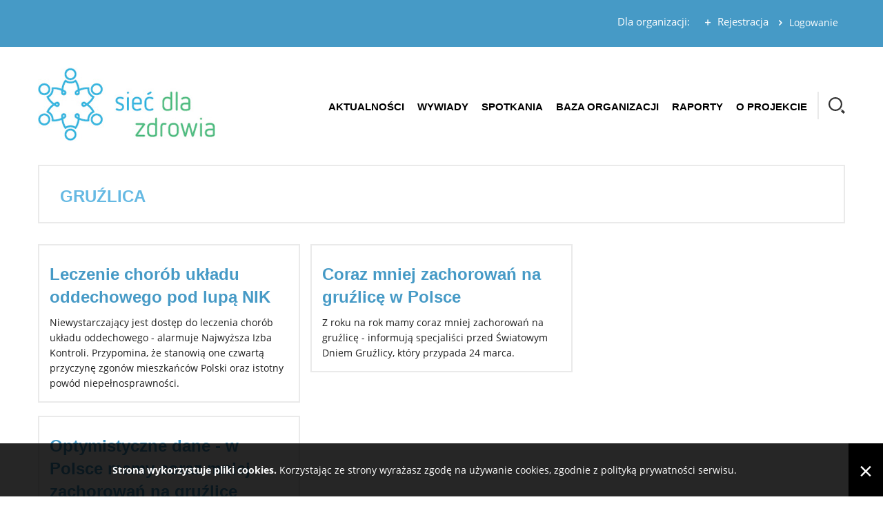

--- FILE ---
content_type: text/html; charset=UTF-8
request_url: http://siecdlazdrowia.pl/tag/gruzlica/
body_size: 8262
content:
<!DOCTYPE html>
<html lang="pl-PL" class="no-js">
<head>
<meta charset="UTF-8" />
<meta name="viewport" content="width=device-width, initial-scale=1">
<link rel="shortcut icon" href="http://siecdlazdrowia.pl/wp-content/themes/sdz/images/favicon.ico" />
<link rel="apple-touch-icon" href="http://siecdlazdrowia.pl/wp-content/themes/sdz/images/favicon.png" />
<title>gruźlica - Sieć dla zdrowia</title>
<meta name='robots' content='max-image-preview:large' />
	<style>img:is([sizes="auto" i], [sizes^="auto," i]) { contain-intrinsic-size: 3000px 1500px }</style>
	<meta name="description" content="Projekt Sieć dla Zdrowia skierowany jest do wszystkich organizacji pacjenckich działających w Polsce." />
<meta name="description" content="Projekt Sieć dla Zdrowia skierowany jest do wszystkich organizacji pacjenckich działających w Polsce." />
<link rel="alternate" type="application/rss+xml" title="Sieć dla zdrowia &raquo; Kanał z wpisami otagowanymi jako gruźlica" href="http://siecdlazdrowia.pl/tag/gruzlica/feed/" />
<link rel='stylesheet' id='wp-block-library-css' href='http://siecdlazdrowia.pl/wp-includes/css/dist/block-library/style.css?ver=6.8.3' type='text/css' media='all' />
<style id='classic-theme-styles-inline-css' type='text/css'>
/**
 * These rules are needed for backwards compatibility.
 * They should match the button element rules in the base theme.json file.
 */
.wp-block-button__link {
	color: #ffffff;
	background-color: #32373c;
	border-radius: 9999px; /* 100% causes an oval, but any explicit but really high value retains the pill shape. */

	/* This needs a low specificity so it won't override the rules from the button element if defined in theme.json. */
	box-shadow: none;
	text-decoration: none;

	/* The extra 2px are added to size solids the same as the outline versions.*/
	padding: calc(0.667em + 2px) calc(1.333em + 2px);

	font-size: 1.125em;
}

.wp-block-file__button {
	background: #32373c;
	color: #ffffff;
	text-decoration: none;
}

</style>
<style id='global-styles-inline-css' type='text/css'>
:root{--wp--preset--aspect-ratio--square: 1;--wp--preset--aspect-ratio--4-3: 4/3;--wp--preset--aspect-ratio--3-4: 3/4;--wp--preset--aspect-ratio--3-2: 3/2;--wp--preset--aspect-ratio--2-3: 2/3;--wp--preset--aspect-ratio--16-9: 16/9;--wp--preset--aspect-ratio--9-16: 9/16;--wp--preset--color--black: #000000;--wp--preset--color--cyan-bluish-gray: #abb8c3;--wp--preset--color--white: #ffffff;--wp--preset--color--pale-pink: #f78da7;--wp--preset--color--vivid-red: #cf2e2e;--wp--preset--color--luminous-vivid-orange: #ff6900;--wp--preset--color--luminous-vivid-amber: #fcb900;--wp--preset--color--light-green-cyan: #7bdcb5;--wp--preset--color--vivid-green-cyan: #00d084;--wp--preset--color--pale-cyan-blue: #8ed1fc;--wp--preset--color--vivid-cyan-blue: #0693e3;--wp--preset--color--vivid-purple: #9b51e0;--wp--preset--gradient--vivid-cyan-blue-to-vivid-purple: linear-gradient(135deg,rgba(6,147,227,1) 0%,rgb(155,81,224) 100%);--wp--preset--gradient--light-green-cyan-to-vivid-green-cyan: linear-gradient(135deg,rgb(122,220,180) 0%,rgb(0,208,130) 100%);--wp--preset--gradient--luminous-vivid-amber-to-luminous-vivid-orange: linear-gradient(135deg,rgba(252,185,0,1) 0%,rgba(255,105,0,1) 100%);--wp--preset--gradient--luminous-vivid-orange-to-vivid-red: linear-gradient(135deg,rgba(255,105,0,1) 0%,rgb(207,46,46) 100%);--wp--preset--gradient--very-light-gray-to-cyan-bluish-gray: linear-gradient(135deg,rgb(238,238,238) 0%,rgb(169,184,195) 100%);--wp--preset--gradient--cool-to-warm-spectrum: linear-gradient(135deg,rgb(74,234,220) 0%,rgb(151,120,209) 20%,rgb(207,42,186) 40%,rgb(238,44,130) 60%,rgb(251,105,98) 80%,rgb(254,248,76) 100%);--wp--preset--gradient--blush-light-purple: linear-gradient(135deg,rgb(255,206,236) 0%,rgb(152,150,240) 100%);--wp--preset--gradient--blush-bordeaux: linear-gradient(135deg,rgb(254,205,165) 0%,rgb(254,45,45) 50%,rgb(107,0,62) 100%);--wp--preset--gradient--luminous-dusk: linear-gradient(135deg,rgb(255,203,112) 0%,rgb(199,81,192) 50%,rgb(65,88,208) 100%);--wp--preset--gradient--pale-ocean: linear-gradient(135deg,rgb(255,245,203) 0%,rgb(182,227,212) 50%,rgb(51,167,181) 100%);--wp--preset--gradient--electric-grass: linear-gradient(135deg,rgb(202,248,128) 0%,rgb(113,206,126) 100%);--wp--preset--gradient--midnight: linear-gradient(135deg,rgb(2,3,129) 0%,rgb(40,116,252) 100%);--wp--preset--font-size--small: 13px;--wp--preset--font-size--medium: 20px;--wp--preset--font-size--large: 36px;--wp--preset--font-size--x-large: 42px;--wp--preset--spacing--20: 0.44rem;--wp--preset--spacing--30: 0.67rem;--wp--preset--spacing--40: 1rem;--wp--preset--spacing--50: 1.5rem;--wp--preset--spacing--60: 2.25rem;--wp--preset--spacing--70: 3.38rem;--wp--preset--spacing--80: 5.06rem;--wp--preset--shadow--natural: 6px 6px 9px rgba(0, 0, 0, 0.2);--wp--preset--shadow--deep: 12px 12px 50px rgba(0, 0, 0, 0.4);--wp--preset--shadow--sharp: 6px 6px 0px rgba(0, 0, 0, 0.2);--wp--preset--shadow--outlined: 6px 6px 0px -3px rgba(255, 255, 255, 1), 6px 6px rgba(0, 0, 0, 1);--wp--preset--shadow--crisp: 6px 6px 0px rgba(0, 0, 0, 1);}:where(.is-layout-flex){gap: 0.5em;}:where(.is-layout-grid){gap: 0.5em;}body .is-layout-flex{display: flex;}.is-layout-flex{flex-wrap: wrap;align-items: center;}.is-layout-flex > :is(*, div){margin: 0;}body .is-layout-grid{display: grid;}.is-layout-grid > :is(*, div){margin: 0;}:where(.wp-block-columns.is-layout-flex){gap: 2em;}:where(.wp-block-columns.is-layout-grid){gap: 2em;}:where(.wp-block-post-template.is-layout-flex){gap: 1.25em;}:where(.wp-block-post-template.is-layout-grid){gap: 1.25em;}.has-black-color{color: var(--wp--preset--color--black) !important;}.has-cyan-bluish-gray-color{color: var(--wp--preset--color--cyan-bluish-gray) !important;}.has-white-color{color: var(--wp--preset--color--white) !important;}.has-pale-pink-color{color: var(--wp--preset--color--pale-pink) !important;}.has-vivid-red-color{color: var(--wp--preset--color--vivid-red) !important;}.has-luminous-vivid-orange-color{color: var(--wp--preset--color--luminous-vivid-orange) !important;}.has-luminous-vivid-amber-color{color: var(--wp--preset--color--luminous-vivid-amber) !important;}.has-light-green-cyan-color{color: var(--wp--preset--color--light-green-cyan) !important;}.has-vivid-green-cyan-color{color: var(--wp--preset--color--vivid-green-cyan) !important;}.has-pale-cyan-blue-color{color: var(--wp--preset--color--pale-cyan-blue) !important;}.has-vivid-cyan-blue-color{color: var(--wp--preset--color--vivid-cyan-blue) !important;}.has-vivid-purple-color{color: var(--wp--preset--color--vivid-purple) !important;}.has-black-background-color{background-color: var(--wp--preset--color--black) !important;}.has-cyan-bluish-gray-background-color{background-color: var(--wp--preset--color--cyan-bluish-gray) !important;}.has-white-background-color{background-color: var(--wp--preset--color--white) !important;}.has-pale-pink-background-color{background-color: var(--wp--preset--color--pale-pink) !important;}.has-vivid-red-background-color{background-color: var(--wp--preset--color--vivid-red) !important;}.has-luminous-vivid-orange-background-color{background-color: var(--wp--preset--color--luminous-vivid-orange) !important;}.has-luminous-vivid-amber-background-color{background-color: var(--wp--preset--color--luminous-vivid-amber) !important;}.has-light-green-cyan-background-color{background-color: var(--wp--preset--color--light-green-cyan) !important;}.has-vivid-green-cyan-background-color{background-color: var(--wp--preset--color--vivid-green-cyan) !important;}.has-pale-cyan-blue-background-color{background-color: var(--wp--preset--color--pale-cyan-blue) !important;}.has-vivid-cyan-blue-background-color{background-color: var(--wp--preset--color--vivid-cyan-blue) !important;}.has-vivid-purple-background-color{background-color: var(--wp--preset--color--vivid-purple) !important;}.has-black-border-color{border-color: var(--wp--preset--color--black) !important;}.has-cyan-bluish-gray-border-color{border-color: var(--wp--preset--color--cyan-bluish-gray) !important;}.has-white-border-color{border-color: var(--wp--preset--color--white) !important;}.has-pale-pink-border-color{border-color: var(--wp--preset--color--pale-pink) !important;}.has-vivid-red-border-color{border-color: var(--wp--preset--color--vivid-red) !important;}.has-luminous-vivid-orange-border-color{border-color: var(--wp--preset--color--luminous-vivid-orange) !important;}.has-luminous-vivid-amber-border-color{border-color: var(--wp--preset--color--luminous-vivid-amber) !important;}.has-light-green-cyan-border-color{border-color: var(--wp--preset--color--light-green-cyan) !important;}.has-vivid-green-cyan-border-color{border-color: var(--wp--preset--color--vivid-green-cyan) !important;}.has-pale-cyan-blue-border-color{border-color: var(--wp--preset--color--pale-cyan-blue) !important;}.has-vivid-cyan-blue-border-color{border-color: var(--wp--preset--color--vivid-cyan-blue) !important;}.has-vivid-purple-border-color{border-color: var(--wp--preset--color--vivid-purple) !important;}.has-vivid-cyan-blue-to-vivid-purple-gradient-background{background: var(--wp--preset--gradient--vivid-cyan-blue-to-vivid-purple) !important;}.has-light-green-cyan-to-vivid-green-cyan-gradient-background{background: var(--wp--preset--gradient--light-green-cyan-to-vivid-green-cyan) !important;}.has-luminous-vivid-amber-to-luminous-vivid-orange-gradient-background{background: var(--wp--preset--gradient--luminous-vivid-amber-to-luminous-vivid-orange) !important;}.has-luminous-vivid-orange-to-vivid-red-gradient-background{background: var(--wp--preset--gradient--luminous-vivid-orange-to-vivid-red) !important;}.has-very-light-gray-to-cyan-bluish-gray-gradient-background{background: var(--wp--preset--gradient--very-light-gray-to-cyan-bluish-gray) !important;}.has-cool-to-warm-spectrum-gradient-background{background: var(--wp--preset--gradient--cool-to-warm-spectrum) !important;}.has-blush-light-purple-gradient-background{background: var(--wp--preset--gradient--blush-light-purple) !important;}.has-blush-bordeaux-gradient-background{background: var(--wp--preset--gradient--blush-bordeaux) !important;}.has-luminous-dusk-gradient-background{background: var(--wp--preset--gradient--luminous-dusk) !important;}.has-pale-ocean-gradient-background{background: var(--wp--preset--gradient--pale-ocean) !important;}.has-electric-grass-gradient-background{background: var(--wp--preset--gradient--electric-grass) !important;}.has-midnight-gradient-background{background: var(--wp--preset--gradient--midnight) !important;}.has-small-font-size{font-size: var(--wp--preset--font-size--small) !important;}.has-medium-font-size{font-size: var(--wp--preset--font-size--medium) !important;}.has-large-font-size{font-size: var(--wp--preset--font-size--large) !important;}.has-x-large-font-size{font-size: var(--wp--preset--font-size--x-large) !important;}
:where(.wp-block-post-template.is-layout-flex){gap: 1.25em;}:where(.wp-block-post-template.is-layout-grid){gap: 1.25em;}
:where(.wp-block-columns.is-layout-flex){gap: 2em;}:where(.wp-block-columns.is-layout-grid){gap: 2em;}
:root :where(.wp-block-pullquote){font-size: 1.5em;line-height: 1.6;}
</style>
<link rel='stylesheet' id='attachments-management-css' href='http://siecdlazdrowia.pl/wp-content/plugins/attachments-management/css/frontend.css?ver=4.3.1' type='text/css' media='all' />
<link rel='stylesheet' id='cookies-info-css' href='http://siecdlazdrowia.pl/wp-content/plugins/cookies-info/css/frontend-fixed.css?ver=1.1.1' type='text/css' media='all' />
<link rel='stylesheet' id='lightcase-css' href='http://siecdlazdrowia.pl/wp-content/plugins/lightcase/css/lightcase.css?ver=2.5.0' type='text/css' media='all' />
<link rel='stylesheet' id='owl-carousel-2-css' href='http://siecdlazdrowia.pl/wp-content/plugins/slider-revisited/js/owl-carousel-2/assets/owl.carousel.css?ver=2.3.4' type='text/css' media='all' />
<link rel='stylesheet' id='owl-carousel-2-navigation-css' href='http://siecdlazdrowia.pl/wp-content/plugins/slider-revisited/js/owl-carousel-2/assets/owl.theme.default.css?ver=2.3.4' type='text/css' media='all' />
<link rel='stylesheet' id='bootstrap-css' href='http://siecdlazdrowia.pl/wp-content/themes/sdz/css/bootstrap.css' type='text/css' media='all' />
<link rel='stylesheet' id='fontello-css' href='http://siecdlazdrowia.pl/wp-content/themes/sdz/css/fontello.css' type='text/css' media='all' />
<link rel='stylesheet' id='style-css' href='http://siecdlazdrowia.pl/wp-content/themes/sdz/style.css?ver=3.0.5' type='text/css' media='all' />
<style type='text/css' media='all'>
#ie-msg{font-family:Tahoma,Geneva,sans-serif;background:url(http://siecdlazdrowia.pl/wp-content/plugins/detect-browser/img/warning.png) left top no-repeat;color:#272727;width:80%;max-width:1100px;margin-top:10%;margin-left:auto;margin-right:auto}#ie-msg td.ie-msg-caption{height:240px;padding-left:280px;vertical-align:middle}#ie-msg td.ie-msg-body{height:auto;padding-left:0;padding-top:40px;text-align:justify}#ie-msg td p{font-size:17px;line-height:160%;margin-bottom:0;margin-top:15px}#ie-msg td h1{color:#00a0c6;font-size:36px;font-weight:700;line-height:130%;margin:0;text-transform:uppercase}#ie-msg td a{color:#00a1d0;text-decoration:none}#ie-msg td a:hover{text-decoration:underline}
</style>
<script type="text/javascript" src="http://siecdlazdrowia.pl/wp-includes/js/jquery/jquery.js?ver=3.7.1" id="jquery-js"></script>
<script type="text/javascript" src="http://siecdlazdrowia.pl/wp-content/themes/sdz/js/bootstrap.js" id="bootstrap-js"></script>
<script type="text/javascript" src="http://siecdlazdrowia.pl/wp-content/themes/sdz/js/modernizr.js" id="modernizr-js"></script>
<script type="text/javascript">
	(function(i,s,o,g,r,a,m){i['GoogleAnalyticsObject']=r;i[r]=i[r]||function(){
	(i[r].q=i[r].q||[]).push(arguments)},i[r].l=1*new Date();a=s.createElement(o),
	m=s.getElementsByTagName(o)[0];a.async=1;a.src=g;m.parentNode.insertBefore(a,m)
	})(window,document,'script','//www.google-analytics.com/analytics.js','ga');

	ga('create', 'UA-107050115-3', 'auto');
	ga('send', 'pageview');
</script>
<link rel="https://api.w.org/" href="http://siecdlazdrowia.pl/wp-json/" /><link rel="alternate" title="JSON" type="application/json" href="http://siecdlazdrowia.pl/wp-json/wp/v2/tags/298" /></head>

<body class="archive tag tag-gruzlica tag-298 wp-theme-wopreframework wp-child-theme-sdz">
<!--[if lte IE 9]><script type='text/javascript'>
/* <![CDATA[ */
_w=window.innerWidth=window.innerWidth||document.documentElement.clientWidth||document.body.clientWidth;_h=window.innerHeight=window.innerHeight||document.documentElement.clientHeight||document.body.clientHeight;document.body.insertAdjacentHTML("afterbegin",'<div style="background-color: white; left: 0; top: 0; margin: 0; padding: 0; position: fixed; z-index: 1000; width: '+_w+"px; height: "+_h+'px;"><table id=\"ie-msg\"><tr><td class=\"ie-msg-caption\"><h1>Twoja przeglądarka jest<br/>przestarzała!</h1></td></tr><tr><td class=\"ie-msg-body\"><p>Korzystasz z <strong>przestarzałej</strong> wersji <strong>przeglądarki Internet Explorer</strong>!</p><p>Posiada ona liczne luki bezpieczeństwa, wady a przede wszystkim ograniczoną użyteczność, przez co tracisz możliwość korzystania z pełnych funkcjonalności oferowanych przez nowoczesne strony internetowe. Prosimy o jej aktualizację lub użycie jednej z przeglądarek alternatywnych (np. <a href=\"https://www.mozilla.org/pl/\" title=\"\" target=\"_blank\">Mozilla Firefox</a>, <a href=\"https://www.google.pl/intl/pl/chrome/\" title=\"\" target=\"_blank\">Google Chrome</a> lub <a href=\"http://www.opera.com/pl\" title=\"\" target=\"_blank\">Opera</a>).</p></td></tr></table></div>');
/* ]]> */
</script>
<![endif]-->
  
 <div id="wrapper" data-role="wrapper">
	
	<header id="header" data-role="header">
	
		<div class="row no-offset">
			
			<div class="overhead" data-role="overhead">
		
				<div class="container no-gutter-gte-md">
				
				
					<div class="btn-group pull-right">
						<button class="dropdown-toggle" data-toggle="dropdown" aria-haspopup="true" aria-expanded="false">Logowanie</button>
						<ul class="dropdown-menu">
							<form method="post" action="http://siecdlazdrowia.pl/wp-login.php?redirect_to=http%3A%2F%2Fsiecdlazdrowia.pl">
								<p><input type="text" name="log" placeholder="Login" /></p>
								<p><input type="password" name="pwd" placeholder="Hasło" /></p>
								<p><button class="button -button-sm-1" type="submit">Zaloguj</button></p>
							</form>
						</ul>
					</div>
					<div class="pull-right"><p class="e855"><span>Dla organizacji:</span><a href="/rejestracja">Rejestracja</a></p></div>
					
								
				</div>
			
			</div>
		
		</div>

		<div class="row no-offset">
		
			<div class="masthead" data-role="masthead">
				
				<div class="container no-gutter-gte-md">
				
					<div class="ds-table wrap">
						<div class="ds-table-cell logo">
					
							<h1><a href="http://siecdlazdrowia.pl/"><img src="http://siecdlazdrowia.pl/wp-content/themes/sdz/images/logo.jpg" alt="Sieć dla zdrowia" class="img-responsive" /></a></h1>
						
						</div>
						<div class="ds-table-cell misc">

							<button id="primary-navbar-collapse-trigger" class="navbar-toggle collapsed" data-target="#primary-navbar-collapse" data-toggle="collapse"><span></span></button>
							
							<nav class="navbar" data-role="navigation">	
								<div id="primary-navbar-collapse" class="collapse navbar-collapse">
								
									<div class="menu-menu-glowne-container"><ul id="menu-menu-glowne" class="nav navbar-nav"><li id="menu-item-3491" class="menu-item menu-item-type-taxonomy menu-item-object-category menu-item-has-children menu-item-3491"><a href="http://siecdlazdrowia.pl/aktualnosci/">Aktualności</a>
<ul class="sub-menu">
	<li id="menu-item-3973" class="menu-item menu-item-type-taxonomy menu-item-object-category menu-item-3973"><a href="http://siecdlazdrowia.pl/aktualnosci/informacje/">Informacje</a></li>
	<li id="menu-item-3974" class="menu-item menu-item-type-taxonomy menu-item-object-category menu-item-3974"><a href="http://siecdlazdrowia.pl/aktualnosci/kampanie/">Kampanie</a></li>
	<li id="menu-item-3975" class="menu-item menu-item-type-taxonomy menu-item-object-category menu-item-3975"><a href="http://siecdlazdrowia.pl/aktualnosci/wydarzenia/">Wydarzenia</a></li>
	<li id="menu-item-3976" class="menu-item menu-item-type-taxonomy menu-item-object-category menu-item-3976"><a href="http://siecdlazdrowia.pl/aktualnosci/patronaty/">Patronaty</a></li>
</ul>
</li>
<li id="menu-item-3498" class="menu-item menu-item-type-taxonomy menu-item-object-category menu-item-3498"><a href="http://siecdlazdrowia.pl/wywiady/">Wywiady</a></li>
<li id="menu-item-4054" class="menu-item menu-item-type-taxonomy menu-item-object-category menu-item-4054"><a href="http://siecdlazdrowia.pl/spotkania/">Spotkania</a></li>
<li id="menu-item-3916" class="menu-item menu-item-type-custom menu-item-object-custom menu-item-3916"><a href="/organizacje">Baza organizacji</a></li>
<li id="menu-item-3502" class="menu-item menu-item-type-post_type menu-item-object-page menu-item-3502"><a href="http://siecdlazdrowia.pl/raporty/">Raporty</a></li>
<li id="menu-item-3500" class="menu-item menu-item-type-post_type menu-item-object-page menu-item-3500"><a href="http://siecdlazdrowia.pl/o-portalu/">O projekcie</a></li>
</ul></div>							
								</div>
							</nav>
						</div>
						<div class="ds-table-cell search">
						
							<section>
								<form method="get" class="search-form" action="http://siecdlazdrowia.pl/">
									<input id="search_txt" type="search" placeholder="Wpisz szukaną frazę" autocomplete="off" value="" name="s" />
									<input id="search_btn" value="" type="submit">
								</form>
							</section>
					
						</div>
					</div>
					
				</div>
					
			</div>
			
		</div>
		
		<div class="row no-offset">
		
		
			<div class="subheader" data-role="subheader">
				
				<div class="container no-gutter-gte-md">
					
					<h2>
					
					gruźlica					
					</h2>
			
				</section>
			
			</div>
			
					
		</div>

	</header>
	
	<main id="main" data-role="main">	
	<div id="primary" data-role="primary">
	
		<div class="row no-offset">
		
					
			<div id="content" data-role="content">
			
				<div class="container no-gutter-gte-md">
				
								
					<div class="grid" data-role="grid">
						<ul>

											
							<li class="gridcell index-1" data-role="gridcell" data-index="1">

				
		<section>
		
			<h3><a href="http://siecdlazdrowia.pl/leczenie-chorob-ukladu-oddechowego-pod-lupa-nik/">Leczenie chorób układu oddechowego pod lupą NIK</a></h3>
			<p>Niewystarczający jest dostęp do leczenia chorób układu oddechowego - alarmuje Najwyższa Izba Kontroli. Przypomina, że stanowią one czwartą przyczynę zgonów mieszkańców Polski oraz istotny powód niepełnosprawności. </p>
			
		</section>
			
	</li>

											
							<li class="gridcell index-2" data-role="gridcell" data-index="2">

				
		<section>
		
			<h3><a href="http://siecdlazdrowia.pl/optymistyczne-dane-w-polsce-mamy-coraz-mniej-zachorowan-na-gruzlice/">Optymistyczne dane - w Polsce mamy coraz mniej zachorowań na gruźlicę</a></h3>
			<p>Coraz mniej Polaków choruje na gruźlicę. Z roku na rok spada liczba nowych zakażeń.</p>
			
		</section>
			
	</li>

											
							<li class="gridcell index-3" data-role="gridcell" data-index="3">

				
		<section>
		
			<h3><a href="http://siecdlazdrowia.pl/coraz-mniej-zachorowan-na-gruzlice-w-polsce/">Coraz mniej zachorowań na gruźlicę w Polsce</a></h3>
			<p>Z roku na rok mamy coraz mniej zachorowań na gruźlicę - informują specjaliści przed Światowym Dniem Gruźlicy, który przypada 24 marca. </p>
			
		</section>
			
	</li>

										
						</ul>
					</div>
				
				
							
						
				</div>
			
			</div>
			
				
		</div>

	</div>

	</main>
 
	<footer id="footer" data-role="footer">
	
		
		<div class="row no-offset">
			<div class="container no-gutter-gte-md">
			
				<div class="ds-table">
				
					<section class="ds-table-cell">
						<h3>O PROJEKCIE</h3>
						<p><strong>Projekt Sieć dla zdrowia powstał w 2015 roku z inicjatywy Instytutu Praw Pacjenta i Edukacji Zdrowotnej.</strong> Skierowany jest do wszystkich organizacji pacjenckich działających w Polsce. Celem inicjatywy jest wzmacnianie głosu organizacji pacjentów w społeczeństwie, integracja środowiska oraz wymiana informacji o ważnych inicjatywach i wydarzeniach związanych z ochroną zdrowia w Polsce i w Unii Europejskiej.</p>
					</section>
				
					<section class="ds-table-cell">
						<h3>POMYSŁODAWCA PROJEKTU</h3>
						<p><strong>Instytutu Praw Pacjenta i Edukacji Zdrowotnej</strong> to powstała w 2004 r. fundacja, powołana przez księdza dr Arkadiusza Nowaka. Działalność Instytutu jest przede wszystkim ukierunkowana na wspieranie rozwiązań systemowych dążących do poprawy sytuacji pacjentów, zwiększenia świadomości obywatelskiej w dziedzinie praw pacjenta oraz oddziaływanie na kształtowanie polityki zdrowotnej państwa.</p>
					</section>
					
					<section class="ds-table-cell">
						<h3>KONTAKT</h3>
						<p><strong>Zapraszamy wszystkie organizacje do współtworzenia portalu i udziału w projekcie Sieć dla Zdrowia.</strong><br />Prosimy o kontakt:<strong>
<a href="mailto:kontakt@prawapacjenta.eu">promocja@prawapacjenta.eu</a>
</strong></p>
					</section>
				
				</div>				
				
			</div>
		</div>
		<div class="row no-offset">
			<div class="container no-gutter-gte-md">
			
				<div class="col-sm-7 no-gutter">
				
					<p class="text-left">Wszelkie prawa zastrzeżone &copy; 2026 SIEĆ DLA ZDROWIA</p>
				
				</div>
				<div class="col-sm-5 no-gutter">

					<p class="text-right"><a href="http://siecdlazdrowia.pl/polityka-prywatnosci/">Polityka prywatności</a></p>
					
				</div>
				
			</div>
		</div>
	
	</footer>
	
 </div>

<script type="speculationrules">
{"prefetch":[{"source":"document","where":{"and":[{"href_matches":"\/*"},{"not":{"href_matches":["\/wp-*.php","\/wp-admin\/*","\/wp-content\/uploads\/*","\/wp-content\/*","\/wp-content\/plugins\/*","\/wp-content\/themes\/sdz\/*","\/wp-content\/themes\/wopreframework\/*","\/*\\?(.+)"]}},{"not":{"selector_matches":"a[rel~=\"nofollow\"]"}},{"not":{"selector_matches":".no-prefetch, .no-prefetch a"}}]},"eagerness":"conservative"}]}
</script>
<style id='core-block-supports-inline-css' type='text/css'>
/**
 * Core styles: block-supports
 */

</style>
<script type="text/javascript" src="http://siecdlazdrowia.pl/wp-content/plugins/cookies-info/js/js.cookie.js?ver=2.0.4" id="js-cookie-js"></script>
<script type="text/javascript" id="cookies-info-js-extra">
/* <![CDATA[ */
var cookies_info_args = {"url":"\/polityka-prywatnosci","target":""};
/* ]]> */
</script>
<script type="text/javascript" src="http://siecdlazdrowia.pl/wp-content/plugins/cookies-info/js/cookies-info.js?ver=1.1.1" id="cookies-info-js"></script>
<script type="text/javascript" src="http://siecdlazdrowia.pl/wp-content/plugins/lightcase/js/lightcase.js?ver=2.5.0" id="lightcase-js"></script>
<script type="text/javascript" src="http://siecdlazdrowia.pl/wp-content/plugins/lightcase/js/jquery.events.touch.js?ver=1.5.0-alpha.1" id="lightcase-touch-js"></script>
<script type='text/javascript'>
/* <![CDATA[ */
jQuery("a[rel^=lightcase]").lightcase({"attr":"rel","showTitle":false,"showCaption":false,"showSequenceInfo":false,"swipe":true,"maxWidth":"90%","maxHeight":"90%"});
/* ]]> */
</script>
<script type='text/javascript'>
/* <![CDATA[ */
var timeStart = Date.now();(function($) {
		$.fn.windowSize = function() {
		
			if(typeof(window.innerWidth) == "number") {
				$.window = {
					width:  window.innerWidth,
					height: window.innerHeight
				};
			} 
			else if(document.documentElement && document.documentElement.clientHeight) {
				$.window = {
					width:  document.documentElement.clientWidth,
					height: document.documentElement.clientHeight
				};
			}
			else if(document.body && document.body.clientHeight) {
				$.window = {
					width:  document.body.clientWidth,
					height: document.body.clientHeight
				};
			}
		};
		$.fn.isTouch = function() {
		
			return (("ontouchstart" in window) || (navigator.MaxTouchPoints > 0) || (navigator.msMaxTouchPoints > 0)) ? true : false ;
				
		};
		$.fn.equalHeight = function(selectors) {
			
			$(selectors).each(function (index, selector) { 
				
				var h = new Array();
				
				$(selector).removeAttr("style");
				
				$(selector).each(function() {
					$(this).css("min-height", 0);
					$(this).css("max-height", "none");
					$(this).css("height", "auto");
					
					h.push($(this).height());
				});
				
				var max = Math.max.apply(Math, h);
				
				$(selector).each(function() {
					$(this).css("height", max + "px");
				}); 
			});
		};function init() {
		$().windowSize();
			
		$().equalHeight([
			".home .grid .gridcell"
		]);
		}$(window).load(function() {init(); 
		if($().isTouch()) {	
			
			$(window).on("orientationchange",function(event) {
				init();
			});	
			
			$("html").addClass("touch");
			
		} else {

			$(window).bind("resize", function(e) {
				
				clearTimeout(window.resizeTimer);
				
				window.resizeTimer = setTimeout(function() {
					init();
				}, 250);
			});
			
			$("html").addClass("no-touch");
		}});$(document).ready(function() {init();$("body").addClass("loaded");
		$(".avoid-clicks").click(function(){$(this).find("iframe").css("pointer-events","auto")}).mouseleave(function(){$(this).find("iframe").css("pointer-events","none")});
		
		function collapseIn(){$("#header").attr("data-collapse","in"),$("body").addClass("collapse-in")}function collapseHide(){$("#header").attr("data-collapse",""),$("body").removeClass("collapse-in")}$("#primary-navbar-collapse-trigger").click(function(){return(this.tog=!this.tog)?collapseIn():collapseHide()});
		
		$(document).click(function(a){var l=$(a.target);$("#primary-navbar-collapse").hasClass("navbar-collapse collapse in")!==!0||l.hasClass("navbar-toggle")||($("#primary-navbar-collapse ul.sub-menu").hide(),$("#primary-navbar-collapse-trigger").click())});
		
		$("#search_btn").click(function(c){if(""==$("#search_txt").val())return!1});
		
		$(".entry-content p").each(function(){"&nbsp;"==$(this).html()&&$(this).html("\x3c!--clear--\x3e").attr("class","clear"),"\x3c!--more--\x3e"==$(this).html()&&$(this).html("\x3c!--break--\x3e").attr("class","break")}).find("span[id^='more-']").closest("p").attr("class","break").html("\x3c!--break--\x3e"),$(".entry-content img[class*='img-size']").each(function(){var t=$(this);(t.parent("div").length||t.parent("a").length)&&jQuery.each(t.attr("class").split(" "),function(e,a){a.match(/img-size/)&&(t.removeClass(a),t.parent().addClass(a))})}),$(".entry-content div[id*='attachment']").removeAttr("style"),$(".entry-content").find("table").wrap("<div class='table-responsive'></div>"),$(".entry-content").find("iframe").removeAttr("height width").unwrap("p").wrap("<div class='embed-responsive'></div>");
		});})(jQuery);
/* ]]> */
</script>

</body>
</html>

--- FILE ---
content_type: text/css
request_url: http://siecdlazdrowia.pl/wp-content/themes/sdz/css/fontello.css
body_size: 3596
content:
@font-face {
  font-family: 'fontello';
  src: url('../fonts/fontello/fontello.eot');
  src: url('../fonts/fontello/fontello.eot#iefix') format('embedded-opentype'),
       url('../fonts/fontello/fontello.woff2') format('woff2'),
       url('../fonts/fontello/fontello.woff') format('woff'),
       url('../fonts/fontello/fontello.ttf') format('truetype'),
       url('../fonts/fontello/fontello.svg#fontello') format('svg');
  font-weight: normal;
  font-style: normal;
}
/* Chrome hack: SVG is rendered more smooth in Windozze. 100% magic, uncomment if you need it. */
/* Note, that will break hinting! In other OS-es font will be not as sharp as it could be */
/*
@media screen and (-webkit-min-device-pixel-ratio:0) {
  @font-face {
    font-family: 'fontello';
    src: url('../font/fontello.svg?58114731#fontello') format('svg');
  }
}
*/
 
 [class^="icon-"]:before, [class*=" icon-"]:before {
  font-family: "fontello";
  font-style: normal;
  font-weight: normal;
  speak: none;
 
  display: inline-block;
  text-decoration: inherit;
  width: 1em;
  margin-right: .2em;
  text-align: center;
  /* opacity: .8; */
 
  /* For safety - reset parent styles, that can break glyph codes*/
  font-variant: normal;
  text-transform: none;
 
  /* fix buttons height, for twitter bootstrap */
  line-height: 1em;
 
  /* Animation center compensation - margins should be symmetric */
  /* remove if not needed */
  margin-left: .2em;
 
  /* you can be more comfortable with increased icons size */
  /* font-size: 120%; */
 
  /* Font smoothing. That was taken from TWBS */
  -webkit-font-smoothing: antialiased;
  -moz-osx-font-smoothing: grayscale;
 
  /* Uncomment for 3D effect */
  /* text-shadow: 1px 1px 1px rgba(127, 127, 127, 0.3); */
}
 
.icon-music:before { content: '\e800'; } /* '' */
.icon-search:before { content: '\e801'; } /* '' */
.icon-heart:before { content: '\e802'; } /* '' */
.icon-heart-empty:before { content: '\e803'; } /* '' */
.icon-star:before { content: '\e804'; } /* '' */
.icon-star-empty:before { content: '\e805'; } /* '' */
.icon-users:before { content: '\e806'; } /* '' */
.icon-video:before { content: '\e807'; } /* '' */
.icon-picture:before { content: '\e808'; } /* '' */
.icon-camera:before { content: '\e809'; } /* '' */
.icon-th-large:before { content: '\e80a'; } /* '' */
.icon-th:before { content: '\e80b'; } /* '' */
.icon-th-list:before { content: '\e80c'; } /* '' */
.icon-ok:before { content: '\e80d'; } /* '' */
.icon-cancel:before { content: '\e80e'; } /* '' */
.icon-home:before { content: '\e80f'; } /* '' */
.icon-link:before { content: '\e810'; } /* '' */
.icon-attach:before { content: '\e811'; } /* '' */
.icon-lock:before { content: '\e812'; } /* '' */
.icon-eye:before { content: '\e813'; } /* '' */
.icon-eye-off:before { content: '\e814'; } /* '' */
.icon-tag:before { content: '\e815'; } /* '' */
.icon-tags:before { content: '\e816'; } /* '' */
.icon-bookmark:before { content: '\e817'; } /* '' */
.icon-thumbs-up:before { content: '\e818'; } /* '' */
.icon-thumbs-down:before { content: '\e819'; } /* '' */
.icon-print:before { content: '\e81a'; } /* '' */
.icon-comment:before { content: '\e81b'; } /* '' */
.icon-chat:before { content: '\e81c'; } /* '' */
.icon-attention:before { content: '\e81d'; } /* '' */
.icon-attention-circled:before { content: '\e81e'; } /* '' */
.icon-location:before { content: '\e81f'; } /* '' */
.icon-trash-empty:before { content: '\e820'; } /* '' */
.icon-doc:before { content: '\e821'; } /* '' */
.icon-folder:before { content: '\e822'; } /* '' */
.icon-folder-open:before { content: '\e823'; } /* '' */
.icon-phone:before { content: '\e824'; } /* '' */
.icon-cog:before { content: '\e825'; } /* '' */
.icon-cog-alt:before { content: '\e826'; } /* '' */
.icon-wrench:before { content: '\e827'; } /* '' */
.icon-calendar:before { content: '\e828'; } /* '' */
.icon-login:before { content: '\e829'; } /* '' */
.icon-logout:before { content: '\e82a'; } /* '' */
.icon-volume-off:before { content: '\e82b'; } /* '' */
.icon-volume-down:before { content: '\e82c'; } /* '' */
.icon-volume-up:before { content: '\e82d'; } /* '' */
.icon-clock:before { content: '\e82e'; } /* '' */
.icon-resize-full:before { content: '\e82f'; } /* '' */
.icon-resize-small:before { content: '\e830'; } /* '' */
.icon-down-dir:before { content: '\e831'; } /* '' */
.icon-up-dir:before { content: '\e832'; } /* '' */
.icon-left-dir:before { content: '\e833'; } /* '' */
.icon-right-dir:before { content: '\e834'; } /* '' */
.icon-down-open:before { content: '\e835'; } /* '' */
.icon-left-open:before { content: '\e836'; } /* '' */
.icon-right-open:before { content: '\e837'; } /* '' */
.icon-up-open:before { content: '\e838'; } /* '' */
.icon-play:before { content: '\e839'; } /* '' */
.icon-stop:before { content: '\e83a'; } /* '' */
.icon-pause:before { content: '\e83b'; } /* '' */
.icon-adjust:before { content: '\e83c'; } /* '' */
.icon-credit-card:before { content: '\e83d'; } /* '' */
.icon-search-1:before { content: '\e83e'; } /* '' */
.icon-picture-1:before { content: '\e83f'; } /* '' */
.icon-camera-1:before { content: '\e840'; } /* '' */
.icon-help-1:before { content: '\e841'; } /* '' */
.icon-info-1:before { content: '\e842'; } /* '' */
.icon-home-1:before { content: '\e843'; } /* '' */
.icon-link-1:before { content: '\e844'; } /* '' */
.icon-attach-1:before { content: '\e845'; } /* '' */
.icon-quote:before { content: '\e846'; } /* '' */
.icon-comment-1:before { content: '\e847'; } /* '' */
.icon-chat-1:before { content: '\e848'; } /* '' */
.icon-bell:before { content: '\e849'; } /* '' */
.icon-attention-1:before { content: '\e84a'; } /* '' */
.icon-vcard:before { content: '\e84c'; } /* '' */
.icon-address:before { content: '\e84d'; } /* '' */
.icon-location-1:before { content: '\e84e'; } /* '' */
.icon-map:before { content: '\e84f'; } /* '' */
.icon-archive:before { content: '\e850'; } /* '' */
.icon-cog-1:before { content: '\e851'; } /* '' */
.icon-calendar-1:before { content: '\e852'; } /* '' */
.icon-clock-1:before { content: '\e853'; } /* '' */
.icon-lamp:before { content: '\e854'; } /* '' */
.icon-plus:before { content: '\e855'; } /* '' */
.icon-down-open-1:before { content: '\e856'; } /* '' */
.icon-left-open-1:before { content: '\e857'; } /* '' */
.icon-right-open-1:before { content: '\e858'; } /* '' */
.icon-up-open-1:before { content: '\e859'; } /* '' */
.icon-down-open-mini:before { content: '\e85a'; } /* '' */
.icon-left-open-mini:before { content: '\e85b'; } /* '' */
.icon-right-open-mini:before { content: '\e85c'; } /* '' */
.icon-up-open-mini:before { content: '\e85d'; } /* '' */
.icon-down-open-big:before { content: '\e85e'; } /* '' */
.icon-left-open-big:before { content: '\e85f'; } /* '' */
.icon-right-open-big:before { content: '\e860'; } /* '' */
.icon-up-open-big:before { content: '\e861'; } /* '' */
.icon-picture-outline:before { content: '\e862'; } /* '' */
.icon-picture-2:before { content: '\e863'; } /* '' */
.icon-camera-outline:before { content: '\e864'; } /* '' */
.icon-camera-2:before { content: '\e865'; } /* '' */
.icon-cancel-alt:before { content: '\e866'; } /* '' */
.icon-cancel-alt-filled:before { content: '\e867'; } /* '' */
.icon-cancel-circled-outline:before { content: '\e868'; } /* '' */
.icon-cancel-circled:before { content: '\e869'; } /* '' */
.icon-location-outline:before { content: '\e86a'; } /* '' */
.icon-record-outline:before { content: '\e86b'; } /* '' */
.icon-record:before { content: '\e86c'; } /* '' */
.icon-ok-circle:before { content: '\e86d'; } /* '' */
.icon-cancel-circle:before { content: '\e86e'; } /* '' */
.icon-quote-left:before { content: '\e86f'; } /* '' */
.icon-quote-right:before { content: '\e870'; } /* '' */
.icon-quote-left-alt:before { content: '\e871'; } /* '' */
.icon-quote-right-alt:before { content: '\e872'; } /* '' */
.icon-search-2:before { content: '\e873'; } /* '' */
.icon-th-1:before { content: '\e874'; } /* '' */
.icon-th-list-1:before { content: '\e875'; } /* '' */
.icon-ok-1:before { content: '\e876'; } /* '' */
.icon-cancel-1:before { content: '\e877'; } /* '' */
.icon-basket:before { content: '\e878'; } /* '' */
.icon-basket-alt:before { content: '\e879'; } /* '' */
.icon-chart:before { content: '\e87a'; } /* '' */
.icon-chart-bar:before { content: '\e87b'; } /* '' */
.icon-chart-pie:before { content: '\e87c'; } /* '' */
.icon-ok-2:before { content: '\e87d'; } /* '' */
.icon-cancel-2:before { content: '\e87e'; } /* '' */
.icon-down:before { content: '\e87f'; } /* '' */
.icon-left:before { content: '\e880'; } /* '' */
.icon-right:before { content: '\e881'; } /* '' */
.icon-up:before { content: '\e882'; } /* '' */
.icon-gplus-1:before { content: '\e883'; } /* '' */
.icon-pinterest:before { content: '\e884'; } /* '' */
.icon-linkedin:before { content: '\e885'; } /* '' */
.icon-twitter:before { content: '\e886'; } /* '' */
.icon-vimeo:before { content: '\e887'; } /* '' */
.icon-email:before { content: '\e888'; } /* '' */
.icon-minus:before { content: '\e889'; } /* '' */
.icon-search-3:before { content: '\e88a'; } /* '' */
.icon-user:before { content: '\e88b'; } /* '' */
.icon-group:before { content: '\e88c'; } /* '' */
.icon-video-1:before { content: '\e88d'; } /* '' */
.icon-picture-3:before { content: '\e88e'; } /* '' */
.icon-camera-4:before { content: '\e88f'; } /* '' */
.icon-th-large-1:before { content: '\e890'; } /* '' */
.icon-th-2:before { content: '\e891'; } /* '' */
.icon-th-list-2:before { content: '\e892'; } /* '' */
.icon-download-1:before { content: '\e893'; } /* '' */
.icon-download-alt:before { content: '\e894'; } /* '' */
.icon-edit-alt:before { content: '\e895'; } /* '' */
.icon-comment-2:before { content: '\e896'; } /* '' */
.icon-comment-alt:before { content: '\e897'; } /* '' */
.icon-location-2:before { content: '\e898'; } /* '' */
.icon-rss-1:before { content: '\e899'; } /* '' */
.icon-phone-1:before { content: '\e89a'; } /* '' */
.icon-music-1:before { content: '\e89b'; } /* '' */
.icon-search-4:before { content: '\e89c'; } /* '' */
.icon-mail:before { content: '\e89d'; } /* '' */
.icon-heart-1:before { content: '\e89e'; } /* '' */
.icon-star-1:before { content: '\e89f'; } /* '' */
.icon-videocam:before { content: '\e8a0'; } /* '' */
.icon-camera-5:before { content: '\e8a1'; } /* '' */
.icon-photo:before { content: '\e8a2'; } /* '' */
.icon-attach-2:before { content: '\e8a3'; } /* '' */
.icon-lock-1:before { content: '\e8a4'; } /* '' */
.icon-tag-1:before { content: '\e8a5'; } /* '' */
.icon-comment-3:before { content: '\e8a6'; } /* '' */
.icon-location-3:before { content: '\e8a7'; } /* '' */
.icon-trash-1:before { content: '\e8a8'; } /* '' */
.icon-note:before { content: '\e8a9'; } /* '' */
.icon-cog-2:before { content: '\e8aa'; } /* '' */
.icon-params:before { content: '\e8ab'; } /* '' */
.icon-calendar-2:before { content: '\e8ac'; } /* '' */
.icon-sound:before { content: '\e8ad'; } /* '' */
.icon-desktop-1:before { content: '\e8ae'; } /* '' */
.icon-mobile-1:before { content: '\e8af'; } /* '' */
.icon-wallet:before { content: '\e8b0'; } /* '' */
.icon-search-5:before { content: '\e8b1'; } /* '' */
.icon-picture-4:before { content: '\e8b2'; } /* '' */
.icon-th-large-2:before { content: '\e8b3'; } /* '' */
.icon-th-3:before { content: '\e8b4'; } /* '' */
.icon-th-list-3:before { content: '\e8b5'; } /* '' */
.icon-forward:before { content: '\e8b6'; } /* '' */
.icon-cancel-3:before { content: '\e8b7'; } /* '' */
.icon-logout-2:before { content: '\e8b8'; } /* '' */
.icon-check:before { content: '\e8b9'; } /* '' */
.icon-menu-1:before { content: '\e8ba'; } /* '' */
.icon-layout:before { content: '\e8bb'; } /* '' */
.icon-down-open-2:before { content: '\f004'; } /* '' */
.icon-up-open-2:before { content: '\f005'; } /* '' */
.icon-right-open-2:before { content: '\f006'; } /* '' */
.icon-left-open-2:before { content: '\f007'; } /* '' */
.icon-login-1:before { content: '\f02c'; } /* '' */
.icon-logout-1:before { content: '\f02d'; } /* '' */
.icon-download:before { content: '\f02e'; } /* '' */
.icon-upload:before { content: '\f02f'; } /* '' */
.icon-ok-circled:before { content: '\f06d'; } /* '' */
.icon-cancel-circled-1:before { content: '\f06e'; } /* '' */
.icon-bookmark-empty:before { content: '\f097'; } /* '' */
.icon-facebook:before { content: '\f09a'; } /* '' */
.icon-rss:before { content: '\f09e'; } /* '' */
.icon-docs:before { content: '\f0c5'; } /* '' */
.icon-menu:before { content: '\f0c9'; } /* '' */
.icon-gplus:before { content: '\f0d5'; } /* '' */
.icon-sort:before { content: '\f0dc'; } /* '' */
.icon-sort-down:before { content: '\f0dd'; } /* '' */
.icon-sort-up:before { content: '\f0de'; } /* '' */
.icon-comment-empty:before { content: '\f0e5'; } /* '' */
.icon-chat-empty:before { content: '\f0e6'; } /* '' */
.icon-sitemap:before { content: '\f0e8'; } /* '' */
.icon-doc-text:before { content: '\f0f6'; } /* '' */
.icon-angle-left:before { content: '\f104'; } /* '' */
.icon-angle-right:before { content: '\f105'; } /* '' */
.icon-angle-up:before { content: '\f106'; } /* '' */
.icon-angle-down:before { content: '\f107'; } /* '' */
.icon-desktop:before { content: '\f108'; } /* '' */
.icon-laptop:before { content: '\f109'; } /* '' */
.icon-tablet:before { content: '\f10a'; } /* '' */
.icon-mobile:before { content: '\f10b'; } /* '' */
.icon-reply:before { content: '\f112'; } /* '' */
.icon-folder-empty:before { content: '\f114'; } /* '' */
.icon-folder-open-empty:before { content: '\f115'; } /* '' */
.icon-code:before { content: '\f121'; } /* '' */
.icon-star-half-alt:before { content: '\f123'; } /* '' */
.icon-help:before { content: '\f128'; } /* '' */
.icon-info:before { content: '\f129'; } /* '' */
.icon-attention-alt:before { content: '\f12a'; } /* '' */
.icon-calendar-empty:before { content: '\f133'; } /* '' */
.icon-minus-squared-alt:before { content: '\f147'; } /* '' */
.icon-doc-inv:before { content: '\f15b'; } /* '' */
.icon-doc-text-inv:before { content: '\f15c'; } /* '' */
.icon-sort-alt-up:before { content: '\f160'; } /* '' */
.icon-sort-alt-down:before { content: '\f161'; } /* '' */
.icon-youtube-play:before { content: '\f16a'; } /* '' */
.icon-instagram:before { content: '\f16d'; } /* '' */
.icon-skype:before { content: '\f17e'; } /* '' */
.icon-wheelchair:before { content: '\f193'; } /* '' */
.icon-plus-squared-alt:before { content: '\f196'; } /* '' */
.icon-google:before { content: '\f1a0'; } /* '' */
.icon-file-pdf:before { content: '\f1c1'; } /* '' */
.icon-file-word:before { content: '\f1c2'; } /* '' */
.icon-file-excel:before { content: '\f1c3'; } /* '' */
.icon-file-powerpoint:before { content: '\f1c4'; } /* '' */
.icon-file-image:before { content: '\f1c5'; } /* '' */
.icon-file-archive:before { content: '\f1c6'; } /* '' */
.icon-file-audio:before { content: '\f1c7'; } /* '' */
.icon-file-video:before { content: '\f1c8'; } /* '' */
.icon-file-code:before { content: '\f1c9'; } /* '' */
.icon-sliders:before { content: '\f1de'; } /* '' */
.icon-plug:before { content: '\f1e6'; } /* '' */
.icon-newspaper:before { content: '\f1ea'; } /* '' */
.icon-trash:before { content: '\f1f8'; } /* '' */
.icon-whatsapp:before { content: '\f232'; } /* '' */
.icon-calendar-plus-o:before { content: '\f271'; } /* '' */
.icon-calendar-minus-o:before { content: '\f272'; } /* '' */
.icon-calendar-times-o:before { content: '\f273'; } /* '' */
.icon-calendar-check-o:before { content: '\f274'; } /* '' */
.icon-credit-card-alt:before { content: '\f283'; } /* '' */
.icon-shopping-basket:before { content: '\f291'; } /* '' */
.icon-asl-interpreting:before { content: '\f2a4'; } /* '' */
.icon-address-card:before { content: '\f2bb'; } /* '' */
.icon-address-card-o:before { content: '\f2bc'; } /* '' */
.icon-user-circle:before { content: '\f2bd'; } /* '' */
.icon-user-circle-o:before { content: '\f2be'; } /* '' */
.icon-user-o:before { content: '\f2c0'; } /* '' */
.icon-camera-3:before { content: '\f4f7'; } /* '' */

--- FILE ---
content_type: text/css
request_url: http://siecdlazdrowia.pl/wp-content/themes/sdz/style.css?ver=3.0.5
body_size: 7089
content:
/*   
Theme Name: SDZ
Theme URI: 
Description: 
Author: Solweb
Author URI: http://solweb.pl/
Template: wopreframework
Version: 3.0.5
*/

/* 
@import url('https://fonts.googleapis.com/css?family=Open+Sans:400,400i,600,600i,700,700i,800,800i&subset=latin-ext');
*/

/* latin */
@font-face {
  font-family: 'Open Sans';
  font-style: italic;
  font-weight: 400;
  src: local('Open Sans Italic'), local('OpenSans-Italic'), url(fonts/open-sans_italic_latin.woff2) format('woff2');
  unicode-range: U+0000-00FF, U+0131, U+0152-0153, U+02BB-02BC, U+02C6, U+02DA, U+02DC, U+2000-206F, U+2074, U+20AC, U+2122, U+2191, U+2193, U+2212, U+2215, U+FEFF, U+FFFD;
}
@font-face {
  font-family: 'Open Sans';
  font-style: italic;
  font-weight: 600;
  src: local('Open Sans SemiBold Italic'), local('OpenSans-SemiBoldItalic'), url(fonts/open-sans_semi-bold-italic_latin.woff2) format('woff2');
  unicode-range: U+0000-00FF, U+0131, U+0152-0153, U+02BB-02BC, U+02C6, U+02DA, U+02DC, U+2000-206F, U+2074, U+20AC, U+2122, U+2191, U+2193, U+2212, U+2215, U+FEFF, U+FFFD;
}
@font-face {
  font-family: 'Open Sans';
  font-style: italic;
  font-weight: 700;
  src: local('Open Sans Bold Italic'), local('OpenSans-BoldItalic'), url(fonts/open-sans_bold-italic_latin.woff2) format('woff2');
  unicode-range: U+0000-00FF, U+0131, U+0152-0153, U+02BB-02BC, U+02C6, U+02DA, U+02DC, U+2000-206F, U+2074, U+20AC, U+2122, U+2191, U+2193, U+2212, U+2215, U+FEFF, U+FFFD;
}
@font-face {
  font-family: 'Open Sans';
  font-style: italic;
  font-weight: 800;
  src: local('Open Sans ExtraBold Italic'), local('OpenSans-ExtraBoldItalic'), url(fonts/open-sans_extra-bold-italic_latin.woff2) format('woff2');
  unicode-range: U+0000-00FF, U+0131, U+0152-0153, U+02BB-02BC, U+02C6, U+02DA, U+02DC, U+2000-206F, U+2074, U+20AC, U+2122, U+2191, U+2193, U+2212, U+2215, U+FEFF, U+FFFD;
}
@font-face {
  font-family: 'Open Sans';
  font-style: normal;
  font-weight: 400;
  src: local('Open Sans Regular'), local('OpenSans-Regular'), url(fonts/open-sans_regular_latin.woff2) format('woff2');
  unicode-range: U+0000-00FF, U+0131, U+0152-0153, U+02BB-02BC, U+02C6, U+02DA, U+02DC, U+2000-206F, U+2074, U+20AC, U+2122, U+2191, U+2193, U+2212, U+2215, U+FEFF, U+FFFD;
}
@font-face {
  font-family: 'Open Sans';
  font-style: normal;
  font-weight: 600;
  src: local('Open Sans SemiBold'), local('OpenSans-SemiBold'), url(fonts/open-sans_semi-bold_latin.woff2) format('woff2');
  unicode-range: U+0000-00FF, U+0131, U+0152-0153, U+02BB-02BC, U+02C6, U+02DA, U+02DC, U+2000-206F, U+2074, U+20AC, U+2122, U+2191, U+2193, U+2212, U+2215, U+FEFF, U+FFFD;
}
@font-face {
  font-family: 'Open Sans';
  font-style: normal;
  font-weight: 700;
  src: local('Open Sans Bold'), local('OpenSans-Bold'), url(fonts/open-sans_bold_latin.woff2) format('woff2');
  unicode-range: U+0000-00FF, U+0131, U+0152-0153, U+02BB-02BC, U+02C6, U+02DA, U+02DC, U+2000-206F, U+2074, U+20AC, U+2122, U+2191, U+2193, U+2212, U+2215, U+FEFF, U+FFFD;
}
@font-face {
  font-family: 'Open Sans';
  font-style: normal;
  font-weight: 800;
  src: local('Open Sans ExtraBold'), local('OpenSans-ExtraBold'), url(fonts/open-sans_extra-bold_latin.woff2) format('woff2');
  unicode-range: U+0000-00FF, U+0131, U+0152-0153, U+02BB-02BC, U+02C6, U+02DA, U+02DC, U+2000-206F, U+2074, U+20AC, U+2122, U+2191, U+2193, U+2212, U+2215, U+FEFF, U+FFFD;
}

/* latin-ext */
@font-face {
  font-family: 'Open Sans';
  font-style: italic;
  font-weight: 400;
  src: local('Open Sans Italic'), local('OpenSans-Italic'), url(fonts/open-sans_italic_latin-ext.woff2) format('woff2');
  unicode-range: U+0100-024F, U+0259, U+1E00-1EFF, U+2020, U+20A0-20AB, U+20AD-20CF, U+2113, U+2C60-2C7F, U+A720-A7FF;
}
@font-face {
  font-family: 'Open Sans';
  font-style: italic;
  font-weight: 600;
  src: local('Open Sans SemiBold Italic'), local('OpenSans-SemiBoldItalic'), url(fonts/open-sans_semi-bold-italic_latin-ext.woff2) format('woff2');
  unicode-range: U+0100-024F, U+0259, U+1E00-1EFF, U+2020, U+20A0-20AB, U+20AD-20CF, U+2113, U+2C60-2C7F, U+A720-A7FF;
}
@font-face {
  font-family: 'Open Sans';
  font-style: italic;
  font-weight: 700;
  src: local('Open Sans Bold Italic'), local('OpenSans-BoldItalic'), url(fonts/open-sans_bold-italic_latin-ext.woff2) format('woff2');
  unicode-range: U+0100-024F, U+0259, U+1E00-1EFF, U+2020, U+20A0-20AB, U+20AD-20CF, U+2113, U+2C60-2C7F, U+A720-A7FF;
}
@font-face {
  font-family: 'Open Sans';
  font-style: italic;
  font-weight: 800;
  src: local('Open Sans ExtraBold Italic'), local('OpenSans-ExtraBoldItalic'), url(fonts/open-sans_extra-bold-italic_latin-ext.woff2) format('woff2');
  unicode-range: U+0100-024F, U+0259, U+1E00-1EFF, U+2020, U+20A0-20AB, U+20AD-20CF, U+2113, U+2C60-2C7F, U+A720-A7FF;
}
@font-face {
  font-family: 'Open Sans';
  font-style: normal;
  font-weight: 400;
  src: local('Open Sans Regular'), local('OpenSans-Regular'), url(fonts/open-sans_regular_latin-ext.woff2) format('woff2');
  unicode-range: U+0100-024F, U+0259, U+1E00-1EFF, U+2020, U+20A0-20AB, U+20AD-20CF, U+2113, U+2C60-2C7F, U+A720-A7FF;
}
@font-face {
  font-family: 'Open Sans';
  font-style: normal;
  font-weight: 600;
  src: local('Open Sans SemiBold'), local('OpenSans-SemiBold'), url(fonts/open-sans_semi-bold_latin-ext.woff2) format('woff2');
  unicode-range: U+0100-024F, U+0259, U+1E00-1EFF, U+2020, U+20A0-20AB, U+20AD-20CF, U+2113, U+2C60-2C7F, U+A720-A7FF;
}
@font-face {
  font-family: 'Open Sans';
  font-style: normal;
  font-weight: 700;
  src: local('Open Sans Bold'), local('OpenSans-Bold'), url(fonts/open-sans_bold_latin-ext.woff2) format('woff2');
  unicode-range: U+0100-024F, U+0259, U+1E00-1EFF, U+2020, U+20A0-20AB, U+20AD-20CF, U+2113, U+2C60-2C7F, U+A720-A7FF;
}
@font-face {
  font-family: 'Open Sans';
  font-style: normal;
  font-weight: 800;
  src: local('Open Sans ExtraBold'), local('OpenSans-ExtraBold'), url(fonts/open-sans_extra-bold_latin-ext.woff2) format('woff2');
  unicode-range: U+0100-024F, U+0259, U+1E00-1EFF, U+2020, U+20A0-20AB, U+20AD-20CF, U+2113, U+2C60-2C7F, U+A720-A7FF;
}

html {
	font-size: 14px;
}

	html a {
		color: #469ac6;
		outline: none;
		text-decoration: none;
	}
	html a:focus,
	html a:hover {
		color: #3bb7df;
		outline: none;
		text-decoration: none;
	}
	html br {
		font-family: sans-serif;
	}
	html hr {
		border: 0;
		border-top: 1px solid #ededed;
		margin-bottom: 20px;
		margin-top: 20px;
	}
	html blockquote,
	html figure {
		margin: 0;
	}
	html img {
		vertical-align: middle;
	}
	html ul,
	html ol {
	  margin-top: 0;
	  margin-bottom: 0;
	}
	html p {
		margin: 0;
		font-weight: 400;
	}
	html b,
	html strong {
		font-weight: 700;
	}
	html h1,
	html h2,
	html h3, 
	html h4,
	html h5,
	html h6 {
		font-weight: 700;
		line-height: 1.2;
		margin: 0;
	}
	html h1 {
		font-size: 2.6rem;
	}
	html h2 {
		font-size: 2.3rem;
	}
	html h3 {
		font-size: 2.0rem;
	}
	html h4 {
		font-size: 1.7rem;
	}
	html h5 {
		font-size: 1.4rem;
	}
	html h6 {
		font-size: 1.1rem;
	}
	
	/* form */
	html button {
		border: none;
	}
	html textarea,
	html input[type="text"],
	html input[type="search"],
	html input[type="password"] {
		background: #f8f8f8;
		border: 1px solid #dfdfdf;
		color: #1b252e;
		font-family: 'Open Sans', sans-serif;
		font-size: 1.1rem;
		font-weight: 400;
		padding: 6px;
		-webkit-transition: all 0.2s linear;
		   -moz-transition: all 0.2s linear;
				transition: all 0.2s linear;
	}
	html textarea {
		height: 190px;
		width: 100%;
	}
	html select,
	html input[type="text"],
	html input[type="search"],
	html input[type="password"] {
		width: 70%;
	}
	html textarea:focus,
	html input[type="text"]:focus,
	html input[type="search"]:focus,
	html input[type="password"]:focus {
		outline: none;
	}
	html input[type="checkbox"] {
		vertical-align: top;
	}
	html input[type="checkbox"]:focus { 
		outline: none;
	}		
	html textarea,
	html input { 
		font-family: sans-serif;
	}


body {
	background: #fff;
	color: #1d1d1d;
	font-family: 'Open Sans', sans-serif;
	font-size: 14px;
	line-height: 1.4;
	padding: 0;
}
	
	/* buttons */
	body .button {
		background: none; 
		display: inline-block;
		line-height: 1;
		text-transform: uppercase;
	}
	body .button[class*="sm"] {
		font-size: 1.1rem;
		font-weight: 400;
		padding: 15px 45px;
	}
	body .button[class*="md"] {
		font-size: 1.2rem;
		font-weight: 600;
		padding: 16px 60px;
	}
	body .button[class*="lg"] {
		font-size: 1.4rem;
		font-weight: 600;
		padding: 20px 80px;
	}
	body .button[class*="1"] {
		background: #4a9a59;
		border: 2px solid #4a9a59;
		color: #fff;
	}
	body .button[class*="2"] {
		background: transparent;
		border: 2px solid #4a9a59;
		color: #4a9a59;
	}
	body .button[class*="1"],
	body .button[class*="2"] {
		 -webkit-transition: all 0.1s linear;
		transition: all 0.1s linear;
	}
	body .button[class*="1"]:hover,
	body .button[class*="1"]:focus {
		background: #3bb7df;
		border-color: #3bb7df;
	}
	body .button[class*="2"]:hover,
	body .button[class*="2"]:focus {
		border-color: #3bb7df;
		color: #3bb7df;
	}

	/* entry-content */
	body .entry-content {
		font-size: 1.2rem;
		font-weight: 400;
	}
	body .entry-content a {
		color: #1566b0;
		text-decoration: underline;
	}
	body .entry-content a:focus,
	body .entry-content a:hover {
		text-decoration: none;
	}
	body .entry-content p {
		line-height: 1.75;
		margin-bottom: 10px;
		margin-top: 10px;
	}
	body .entry-content p.clear {
		clear: both;
		height: 10px;
	}
	body .entry-content p.break {
		clear: both;
		display: block;
		height: 1px;
		margin-bottom: 0;
		margin-top: 0;
	}
	body .entry-content h1,
	body .entry-content h2,
	body .entry-content h3,
	body .entry-content h4,
	body .entry-content h5,
	body .entry-content h6 {
		margin-bottom: 10px;
		margin-top: 10px;
	}
	body .entry-content hr {
		border-color: #ededed;
		margin-bottom: 15px;
		margin-top: 16px;
	}
	body .entry-content ul,
	body .entry-content ol {
		line-height: 1.75;
		list-style-position: inside;
		margin-bottom: 10px;
		margin-top: 10px;
		padding: 0;
	}
	body .entry-content ul li,
	body .entry-content ol li {
		padding: 1px 0;
	}
	body .entry-content ul ul,
	body .entry-content ul ol,
	body .entry-content ol ul,
	body .entry-content ol ol {
		margin-bottom: 0;
		margin-top: 1px;
	}
	body .entry-content ol ol,
	body .entry-content ol ul {
		margin-left: 15px;
	}
	body .entry-content ul li {
		list-style-type: none;
		padding-left: 15px;
		position: relative;
	}
	body .entry-content ul li:before,
	body .entry-content ul ul li:before {
		color: #6fbe80;
		font-family: 'fontello';
		font-size: 0.8rem;
		font-weight: 400;
		position: absolute;
		left: 1px;
		top: 6px;
	}
	body .entry-content ul li:before {
		content: '\e86c';
	}
	body .entry-content ul ul li:before {
		content: '\e86b';
	}
	body .entry-content blockquote {
		background: #f4f4f4;
		margin-bottom: 15px;
		margin-top: 15px;
		padding: 15px 30px 14px 75px;
		position: relative;
	}
	body .entry-content blockquote:before {
		content: '\e846';
		font-family: 'fontello';
		font-size: 3rem;
		font-weight: 400;
		position: absolute;
		left: 25px;
		top: 15px;
	}
	body .entry-content table[border="1"] td,
	body .entry-content table[border="1"] th,
	body .entry-content table[border="1"] {
		border: 1px solid #706f6f;
	}
	body .entry-content table[border="2"] {
		border: 2px solid #706f6f;
	}
	body .entry-content table th,
	body .entry-content table td {
		padding: 5px;
	}
	body .entry-content table th {
		background: #f4f4f4;
		font-weight: 600;
	}
	
	/* entry-content - images */
	body .entry-content img.aligncenter,
	body .entry-content div.aligncenter {
		margin: 5px auto;
	}
	body .entry-content img.alignleft,
	body .entry-content div.alignleft {
		float: left;
		margin: 5px 15px;
		margin-left: 0;
	}
	body .entry-content img.alignright,
	body .entry-content div.alignright {
		float: right;
		margin: 5px 15px;
		margin-right: 0;
	}
	body .entry-content .wp-caption-text {
		color: #a7a7a7;
		font-size: 1.1rem;
		font-style: italic;
		margin-top: 5px;
	}
	/* max 480 */
		@media screen and (max-width: 480px) {
			
			body .entry-content img.aligncenter,
			body .entry-content img.alignright,
			body .entry-content img.alignleft,
			body .entry-content div.aligncenter,
			body .entry-content div.alignright,
			body .entry-content div.alignleft {
				float: none;
				margin-left: auto;
				margin-right: auto;
			}
		}

	/* entry-content - gallery */
	body .entry-content .gallery {
		clear: both;
		margin-top: 10px;
		margin-bottom: 10px;
		overflow: hidden;
	}
	body .entry-content + .gallery {
		margin-top: 0;
	}
	body .entry-content .gallery dl {
		float: left;
		margin: 0;
	}
	body .entry-content .gallery.gallery-columns-1 dl {
		width: 100%;
	}
	body .entry-content .gallery.gallery-columns-2 dl {
		width: 50%;
	}
	body .entry-content .gallery.gallery-columns-3 dl {
		width: 33.333%;
	}
	body .entry-content .gallery.gallery-columns-4 dl {
		width: 25%;
	}
	body .entry-content .gallery.gallery-columns-5 dl {
		width: 20%;
	}
	body .entry-content .gallery.gallery-columns-6 dl {
		width: 16.666%;
	}
	body .entry-content .gallery.gallery-columns-7 dl {
		width: 14.285%;
	}
	body .entry-content .gallery.gallery-columns-8 dl {
		width: 12.5%;
	}
	body .entry-content .gallery.gallery-columns-9 dl {
		width: 11.111%;
	}
	body .entry-content .gallery dl a {
		overflow: hidden;
	}
	body .entry-content .gallery dl a img,
	body .entry-content .gallery dt img {
		border: 1px solid transparent;
		height: auto;
		width: 100%;
	}
	body .entry-content .gallery .gallery-caption {
		margin: 5px 0;
		text-align: left;
	}
	/* max 480 */
		@media screen and (max-width: 480px) {
			
			body .entry-content .gallery-columns-1 dl,
			body .entry-content .gallery-columns-2 dl,
			body .entry-content .gallery-columns-3 dl,
			body .entry-content .gallery-columns-4 dl,
			body .entry-content .gallery-columns-5 dl,
			body .entry-content .gallery-columns-6 dl,
			body .entry-content .gallery-columns-7 dl,
			body .entry-content .gallery-columns-8 dl,
			body .entry-content .gallery-columns-9 dl {
				display: inline-block;
				float: none;
				width: 50% !important;
				vertical-align: top;
			}
			body .entry-content .gallery br {
				display: none !important;
			}
		}		
	
	/* entry-content - embed */
	body .entry-content .embed-responsive {
		height: 0;
		overflow: hidden;
		padding-bottom: 56.25%;
		padding-top: 30px;
		position: relative;
	}
	body .entry-content .embed-responsive iframe,
	body .entry-content .embed-responsive object,
	body .entry-content .embed-responsive embed {
		border: none;
		height: 100%;
		width: 100%;
		position: absolute;
		left: 0;
		top: 0;	
	}
	body .entry-content .mejs-container {
		margin-bottom: 10px;
		margin-top: 10px;
	}
	body .entry-content .wp-playlist {
		border: 0;
		margin-bottom: 10px;
		margin-top: 10px;
		padding: 0;
	}
	body .entry-content .wp-playlist-current-item {
		height: 50px;
		padding-left: 65px;
		position: relative;
	}
	body .entry-content .wp-playlist-current-item:after {
		background: #f4f4f4 url(images/speaker.svg) no-repeat center 15px;
		background-size: auto 18px;
		content: '';
		height: 50px;
		width: 50px;
		position: absolute;
		left: 0;
		top: 0;
	}
	body .entry-content .wp-playlist-current-item img {
		display: none;
	}
	body .entry-content .wp-playlist-current-item span:nth-child(1) {
		font-size: 1.2rem;
		font-weight: 600;
	}
	body .entry-content .wp-playlist-current-item span:nth-child(2) {
		font-size: 1.1rem;
		font-weight: 400;
	}
	body .entry-content .wp-playlist-item {
		background: #f4f4f4;
		border: none;
		margin: 2px 0;
		padding: 10px 15px 11px;
	}
	body .entry-content .wp-playlist-item-length {
		right: 15px;
		top: 10px;
	}
	
	/* no-results */
	body .no-results {
		border: 2px solid #eaeaea;
		padding: 30px;
		overflow: hidden;
	}
	body .no-results p {
		font-size: 1.1rem;
		line-height: 2.15;
		margin: 0;
	}
	body .no-results strong {
		font-size: 1.2rem;
	}
	
	/* not-found */
	body .not-found {
		border: 2px solid #eaeaea;
		padding: 30px;
		overflow: hidden;
	}
	body .not-found p {
		font-size: 1.2rem;
		margin: 0 0 15px;
	}
	body .not-found ul {
		list-style-type: none;
		padding: 0;
	}
	body .not-found ul li {
		font-size: 1.1rem;
		padding: 2px 0;
	}


header {
	display: block;
}
	
	/* overhead */
	header [data-role="overhead"] {
		background: #469ac6;
		padding: 15px 0 18px;
	}
	.logged-in header [data-role="overhead"] {
		padding: 22px 0 26px;
	}
	header [data-role="overhead"] p {
		color: #fff;
		font-size: 1.1rem;
		margin: 6px 0;
	}
	header [data-role="overhead"] a {
		color: #fff;
		position: relative;
	}
	header [data-role="overhead"] .e855 a,
	header [data-role="overhead"] .e8b8 a {
		margin-left: 40px;
	}
	header [data-role="overhead"] .e855 a:before,
	header [data-role="overhead"] .e858 a:before,
	header [data-role="overhead"] .e8b8 a:before,
	header [data-role="overhead"] .e895 a:before {
		color: #fff;
		font-family: 'fontello';
		font-size: 14px;
		font-weight: 400;
		position: absolute;
		text-align: center;
		top: calc(50% - 9px);
	}
	header [data-role="overhead"] .e855 a:before {
		content: "\e855";
		left: -18px;
	}
	header [data-role="overhead"] .e858 a:before {
		content: "\e858";
		left: -14px;
	}
	header [data-role="overhead"] .e8b8 a:before {
		content: "\e8b8";
		left: -23px;
	}
	header [data-role="overhead"] .e895 a:before {
		content: "\e895";
		left: -23px;
	}
	header [data-role="overhead"] ul.pull-left li {
		margin-right: 10px;
		padding-left: 15px;
	}
	header [data-role="overhead"] .dropdown-toggle {
		background: none;
		border: none;
		box-shadow: none !important;
		color: #fff;
		margin-left: 5px;
		padding: 8px 10px 8px 25px;
		position: relative;
	}
	header [data-role="overhead"] .dropdown-toggle:before {
		color: #fff;
		content: "\e858";
		font-family: 'fontello';
		font-size: 14px;
		font-weight: 400;
		left: 10px;
		position: absolute;
		text-align: center;
		top: calc(50% - 9px);
	}
	header [data-role="overhead"] .dropdown-toggle[aria-expanded="true"] {
		background: #fff;
		color: #000;
		box-shadow: none !important;
	}
	header [data-role="overhead"] .dropdown-toggle[aria-expanded="true"]:before {
		color: #000;
		content: "\e856";
	}
	header [data-role="overhead"] .dropdown-menu {
		padding: 20px;
		border-radius: 0;
		margin: 0;
		border: none;
	}
	header [data-role="overhead"] .dropdown-menu input {
		padding: 2px;
		width: 100%;
		
	}
	/* max 480 */
		@media screen and (max-width: 767px) {
			
			header [data-role="overhead"] p span {
				display: none;
			}
		}
	
	/* masthead */
	header [data-role="masthead"] {
		background: #fff;
	}
	header [data-role="masthead"] .wrap {
		position: relative;
	}
	header [data-role="masthead"] .logo {
		padding: 30px 0;
		text-align: left;
		vertical-align: middle;
	}
	header [data-role="masthead"] .logo h1 {
		display: inline-block;
		margin: 0;
	}
	header [data-role="masthead"] .misc {
		text-align: right;
		vertical-align: middle;
	}
	header [data-role="masthead"] .search {
		text-align: right;
		vertical-align: middle;
		position: relative;
		width: 40px;
	}
	header [data-role="masthead"] .search section {
		border-left: 2px solid #eaeaea;
		display: inline-block;
		float: right;
		height: 40px;
		margin: 0;
		padding: 0;
		position: relative;
		width: 100%;
	}
	header [data-role="masthead"] .search input[type="search"] {
		background: none;
		border: none;
		color: #000;
		cursor: pointer;
		display: inline-block;
		font-size: 1.5rem;
		height: 40px;
		outline: none;
		padding: 15px;
		padding-right: 40px;
		position: absolute;
		right: 0;
		top: 0;
		transition: width .4s cubic-bezier(0.000, 0.795, 0.000, 1.000);
		width: 0;
		z-index: 104;
	}
	header [data-role="masthead"] .search input[type="search"]:focus:hover {
		border-bottom: 1px solid #fff;
	}
	header [data-role="masthead"] .search input[type="search"]:focus {
		background: #fff;
		cursor: text;
		margin-right: 40px;
		padding: 0;
		z-index: 102;
	}
	header [data-role="masthead"] .search input[type="submit"] {
		background: url(images/svg/search.svg) no-repeat right 8px;
		background-size: 24px;
		border: none;
		cursor: pointer;
		display: inline-block;
		float: right;
		height: 40px;
		opacity: 0.8;
		position: absolute;
		right: 0;
		text-indent: -10000px;
		top: 0;
		transition: opacity .4s ease;
		width: 43px;
		z-index: 103;
	}
	header [data-role="masthead"] .search input[type="submit"]:hover,
	header [data-role="masthead"] .search input[type="submit"]:focus {
		opacity: 0.4;
		outline: none;
	}
	header [data-role="masthead"] .search input[type="submit"]:active { 
		z-index: 105;
	}
	/* max 991 */
		@media screen and (max-width: 991px) {
			
			header [data-role="masthead"] .search input[type="search"]:focus {
				width: 400px;
			}
		}
	/* max 767 */
		@media screen and (max-width: 767px) {
			
			header [data-role="masthead"] .logo {
				width: calc(100vw - 180px);
			}
			header [data-role="masthead"] .search input[type="search"]:focus {
				border-left: 20px solid #fff;
				height: 120px;
				width: calc(100vw - 400px);
				top: -40px;
			}
		}
	/* max 480 */
		@media screen and (max-width: 480px) {
			
			header [data-role="masthead"] .search input[type="search"]:focus {
				width: calc(100vw - 60px);
			}
		}
	/* min 992 */
		@media screen and (min-width: 992px) {
			
			header [data-role="masthead"] .search input[type="search"]:focus {
				width: 560px;
			}
		}
	/* min 1200 */
		@media screen and (min-width: 1200px) {
			
			header [data-role="masthead"] .search input[type="search"]:focus {
				width: 760px;
			}
		}

	
	/* menu */
	header [data-role="masthead"] .navbar,
	header [data-role="masthead"] .navbar-collapse {
		border: none;
		border-radius: 0;
		margin: 0;
		min-height: 0;
		width: 100%;
		padding: 0;
	}
	header [data-role="masthead"] .navbar ul.nav {
		float: none;
	}
	/* max 1199 */
		@media screen and (max-width: 1199px) {
			
			header [data-role="masthead"] {
				position: static;
			}
			header [data-role="masthead"] .navbar-collapse.collapse {
				display: none !important;  /* wymuszenie mobilnego menu */
			}
			header [data-role="masthead"] .navbar-collapse.collapse.in {
				display: block !important; /* wymuszenie mobilnego menu */
			}
			header [data-role="masthead"] .navbar-toggle {
				display: block !important; /* wymuszenie mobilnego menu */
			}
			 
			/* humburger */
			header [data-role="masthead"] .navbar-toggle {
				border-radius: 0;
				cursor: pointer;
				display: block;
				float: right;
				height: 60px;
				width: 70px;
				margin: 0;
				margin-right: 10px;
				padding: 0;	
				position: relative;
				z-index: 99;
			}
			header [data-role="masthead"] .navbar-toggle span {
				background-color: #333;
				display: block;
				height: 5px;
				position: absolute;
				left: 10px;
				top: 27px;
				width: calc(100% - 20px);
			}
			header [data-role="masthead"] .navbar-toggle span:before {
				background-color: #333;
				content: '';
				height: 5px;
				width: 100%;
				position: absolute;
				left: 0;
				top: -13px;
			}
			header [data-role="masthead"] .navbar-toggle span:after {
				background-color: #6fbe80;
				content: '';
				height: 5px;
				width: 100%;
				position: absolute;
				left: 0;
				top: 13px;
			}
			header [data-role="masthead"] .navbar-toggle[aria-expanded="true"] {
				-webkit-box-shadow: 0 1px 5px 0 rgba(0, 0, 0, 0.4);
				   -moz-box-shadow: 0 1px 5px 0 rgba(0, 0, 0, 0.4);
						box-shadow: 0 1px 5px 0 rgba(0, 0, 0, 0.4);
				background: #f8f8f8;
				border: 1px solid #dfdfdf;
				border-bottom: 0;
			}
			header [data-role="masthead"] .navbar-toggle[aria-expanded="true"] span {
				background: transparent;
			}
			header [data-role="masthead"] .navbar-toggle[aria-expanded="true"] span
			header [data-role="masthead"] .navbar-toggle span:before,
			header [data-role="masthead"] .navbar-toggle span:after,
			header [data-role="masthead"] .navbar-toggle span,
			header [data-role="masthead"] .navbar-toggle {
				-webkit-transition-duration: 0.2s;
				   -moz-transition-duration: 0.2s;
						transition-duration: 0.2s;
			}
			header [data-role="masthead"] .navbar-toggle[aria-expanded="true"] span:before {
				-webkit-transform: rotateZ(45deg) scaleX(1.1) translate(9.5px, 9.5px);
				   -moz-transform: rotateZ(45deg) scaleX(1.1) translate(9.5px, 9.5px);
						transform: rotateZ(45deg) scaleX(1.1) translate(9.5px, 9.5px);
			}
			header [data-role="masthead"] .navbar-toggle[aria-expanded="true"] span:after {
				-webkit-transform: rotateZ(-45deg) scaleX(1.1) translate(6.5px, -6.5px);
				   -moz-transform: rotateZ(-45deg) scaleX(1.1) translate(6.5px, -6.5px);
						transform: rotateZ(-45deg) scaleX(1.1) translate(6.5px, -6.5px);
			}
			
			header [data-role="masthead"] .navbar {
				-webkit-box-shadow: 0 4px 6px 0 rgba(0, 0, 0, 0.4);
				   -moz-box-shadow: 0 4px 6px 0 rgba(0, 0, 0, 0.4);
						box-shadow: 0 4px 6px 0 rgba(0, 0, 0, 0.4);
				clear: both;
				margin: 0;
				margin-top: 59px;
				width: calc(100% - 105px);
				position: absolute;
				left: 55px;
				right: 0;
				z-index: 100;
			}
			header [data-role="masthead"] .navbar ul.nav {
				background: #f8f8f8;
				border: 1px solid #dfdfdf;
				margin: 0;
				width: 100%;
			}
			header [data-role="masthead"] .navbar ul.nav li {
				border-bottom: 1px solid #efefef;
				display: inline-block;
				padding: 0px;
				width: 100%;
			}
			header [data-role="masthead"] .navbar ul.nav li:last-child {
				border-bottom: 0;
			}
			header [data-role="masthead"] .navbar ul.nav li a {
				background: none;
				color: #000;
				display: block;
				font-size: 1.3em;
				font-weight: 600;
				text-align: center;
				text-transform: uppercase;
				padding-bottom: 20px;
				padding-top: 20px;
			}
			.no-touch header [data-role="masthead"] .navbar ul.nav > li a:hover,
			.no-touch header [data-role="masthead"] .navbar ul.nav > li a:focus {
				color: #469ac6;
			}
			header [data-role="masthead"] .navbar ul.nav ul {
				display: none;
			}
		}
	/* max 480 */
		@media screen and (max-width: 480px) {
			
			header [data-role="masthead"] .navbar {
				width: 100%;
				left: 0;
			}
		}
	/* min 1200 */
		@media screen and (min-width: 1200px) {
	
			header [data-role="masthead"] .navbar ul.nav > li {
				display: inline-block;
				float: none;
				margin-right: 15px;
				text-align: center;
				vertical-align: middle;
			}
			header [data-role="masthead"] .navbar ul.nav > li > a {
				background: none;
				color: #000;
				display: inline-block;
				font-family: 'Biryani', sans-serif;
				font-size: 1.1rem;
				font-weight: 800;
				line-height: 1;
				padding: 0;
				position: relative;
				text-transform: uppercase;
				white-space: nowrap;
			}
			header [data-role="masthead"] .navbar ul.nav > li.current-menu-item,
			header [data-role="masthead"] .navbar ul.nav > li.current-menu-parent,
			header [data-role="masthead"] .navbar ul.nav > li.current-page-ancestor {
				background: none;
			}
			header [data-role="masthead"] .navbar ul.nav > li.current-menu-item > a,
			header [data-role="masthead"] .navbar ul.nav > li.current-menu-parent > a,
			header [data-role="masthead"] .navbar ul.nav > li.current-page-ancestor > a,	
			header [data-role="masthead"] .navbar ul.nav > li.current-menu-item > a:hover,
			header [data-role="masthead"] .navbar ul.nav > li.current-menu-parent > a:hover,
			header [data-role="masthead"] .navbar ul.nav > li.current-page-ancestor > a:hover {
				background: none;
				color: #3bb7df;
				text-decoration: none;
			}
			header [data-role="masthead"] .navbar ul.nav > li:hover > a,
			header [data-role="masthead"] .navbar ul.nav > li:focus > a {
				background: none;
				color: #3bb7df;
			}
			
			header [data-role="masthead"] .navbar ul.nav ul  {
				background: transparent;
				list-style: none;
				opacity: 0;
				padding: 15px 0;
				position: absolute;
				left: -30px;
				-webkit-transition: all 0.1s linear;
				   -moz-transition: all 0.1s linear;
						transition: all 0.1s linear;
				min-width: calc(100% + 60px);
				width: 100%;
				z-index: 100;
			}
			header [data-role="masthead"] .navbar ul.nav li ul li {
				display: none;
				opacity: 0;
				position: absolute;
				top: -80px;
				-webkit-transition: all 0.1s linear;
				   -moz-transition: all 0.1s linear;
						transition: all 0.1s linear;
				width: 100%;
			}
			header [data-role="masthead"] .navbar ul.nav > li:hover > ul {
				opacity: 1;
			}
			header [data-role="masthead"] .navbar ul.nav > li:hover > ul li {
				opacity: 1;
				display: block;
				position: relative;
				top: 10px;
			}
			header [data-role="masthead"] .navbar ul.nav li ul li a {
				background: #469ac6;
				color: #fff;
				display: block;
				font-size: 1.1rem;
				font-weight: 600;
				text-align: center;
				text-transform: uppercase;
				line-height: 1;
				margin-bottom: 2px;
				padding: 17px 15px;
				position: relative;
				width: 100%;
				white-space: nowrap;
			}
			header [data-role="masthead"] .navbar ul.nav li ul li a:focus,
			header [data-role="masthead"] .navbar ul.nav li ul li a:hover {
				background: #3bb7df;
			}
			header [data-role="masthead"] .navbar ul.nav li ul li.current-menu-item > a,
			header [data-role="masthead"] .navbar ul.nav li ul li.current-page-ancestor > a {
				background: #3bb7df;
			}
		}
	
	/* rotator */
	header [data-role="carousel"] {
		border: 3px solid #eaeaea;
		/* height: 446px; */
		height: auto;
		margin-bottom: 50px;
	}
	header [data-role="carousel"] .owl-carousel {
		background: #fff;
	}
	header [data-role="carousel"] .owl-scene {
		display: table;
		margin-bottom: 0 !important;
		height: 440px;
		padding: 3px;
	}
	header [data-role="carousel"] .owl-scene figure,
	header [data-role="carousel"] .owl-scene section {
		display: table-cell;
	}
	header [data-role="carousel"] .owl-scene figure {
		background-size: cover !important;
		width: 68%;
	}
	header [data-role="carousel"] .owl-scene section {
		padding: 30px;
	}
	header [data-role="carousel"] .owl-scene h2 {
		color: #65b9e3;
		font-family: 'Biryani', sans-serif;
		font-size: 2.4rem;
		font-weight: 700;
		line-height: 1.3;
		margin: 0 0 15px;
		text-transform: uppercase;
	}
	header [data-role="carousel"] .owl-scene p {
		font-size: 1.2rem;
		margin: 0 0 20px;
	}
	header [data-role="carousel"] .owl-scene ul {
		margin: 0 0 20px;
	}
	header [data-role="carousel"] .owl-scene ul li {
		padding-left: 10px;
		padding-right: 10px;
		position: relative;
	}
	header [data-role="carousel"] .owl-scene ul li:first-child {
		padding-left: 0;
	}
	header [data-role="carousel"] .owl-scene ul li:after {
		background-color: #eaeaea;
		content: "";
		height: 16px;
		right: 0;
		position: absolute;
		top: calc(50% - 8px);
		width: 2px;
	}
	header [data-role="carousel"] .owl-scene ul li:last-child:after {
		display: none;
	}
	/* max 991 */
		@media screen and (max-width: 991px) {
			
			header [data-role="carousel"],
			header [data-role="carousel"] .owl-scene {
				height: auto !important;
			}
			header [data-role="carousel"] .owl-scene figure,
			header [data-role="carousel"] .owl-scene section {
				display: block;
				width: 100% !important;
			}
			header [data-role="carousel"] .owl-scene figure {
				height: 300px;
			}
			header [data-role="carousel"] .owl-scene h2 {
				font-size: 2rem;
			}
		}
	
	/* subheader */
	header [data-role="subheader"] h2 {
		border: 2px solid #eaeaea;
		color: #65b9e3;
		font-family: 'Biryani', sans-serif;
		font-size: 1.7rem;
		font-weight: 800;
		margin: 0;
		padding: 30px 30px 23px;
		text-transform: uppercase;
	}
	.error404 header [data-role="subheader"] h2 {
		text-transform: none;
	}
	.search header [data-role="subheader"] h2 i {
		font-weight: 400;
		text-transform: lowercase;
	}
	/* max 991 */
		@media screen and (max-width: 991px) {
			
			header [data-role="subheader"] h2 {
				padding: 30px 15px 23px;
			}
		}
	

main {
	display: block;
}

	main [data-role="primary"] {
		overflow: hidden;
		padding: 30px 0;
	}

	/* grid */
	main [data-role="grid"] {
		overflow: hidden;
	}
	main [data-role="grid"] > ul {
		-moz-column-count: 3;
		-moz-column-gap: 15px;
		-webkit-column-count: 3;
		-webkit-column-gap: 15px;
		column-count: 3;
		column-gap: 15px;
		width: 100%;
		margin: 0;
		padding: 0;
	}
	/* max 767 */
		@media screen and (max-width: 767px) {
			
			main [data-role="grid"] > ul {
				-moz-column-count: 1;
				-moz-column-gap: 0;
				-webkit-column-count: 1;
				-webkit-column-gap: 0;
				column-count: 1;
				column-gap: 0;
				width: 100%;
				margin: 0;
				padding: 0;
			}	
		}
	
	/* gridcell */
	main [data-role="gridcell"] {
		border: 2px solid #eaeaea;
		display: inline-block;
		margin: 0 0 15px;
		padding: 3px;
		width: 100%;
		overflow: hidden;
	}
	main [data-role="gridcell"] section {
		padding: 12px;
	}
	main [data-role="gridcell"] h3 {
		font-family: 'Biryani', sans-serif;
		font-size: 1.7rem;
		font-weight: 700;
		line-height: 1.4;
		margin: 10px 0;
	}
	main [data-role="gridcell"] p {
		line-height: 1.6;
	}
	main [data-role="gridcell"] img {
		margin: 0 auto;
	}
		
	/* list */
	main [data-role="list"] {
		margin-bottom: 50px;
	}
	
	/* listitem */
	main [data-role="listitem"] {
		border: 2px solid #e5e5e5;
		margin-top: 20px;
		overflow: hidden;
	}
	main [data-role="listitem"]:first-child {
		margin-top: 0;
	}
	main [data-role="listitem"] div {
		padding: 30px;
	}
	main [data-role="listitem"] img {
		margin: 0 auto;
		max-height: 240px;
		max-width: 100%;
		height: auto;
		width: auto;
	}
	main [data-role="listitem"] h3 {
		margin-bottom: 15px;
	}
	main [data-role="listitem"] h3 a {
		background: #f4f4f4;
		border-left: 5px solid #469ac6;
		color: #000;
		display: inline-block;
		font-size: 1.7rem;
		font-weight: 600;
		line-height: 1.4;
		padding: 12px 20px;
	}
	main [data-role="listitem"] h3 a:hover {
		background: #469ac6;
		border-color: #3bb7df;
		color: #fff;
	}
	main [data-role="listitem"] p {
		font-size: 1.1rem;
		margin-top: 5px;
	}
	/* max 767 */
		@media screen and (max-width: 767px) {
			
			main [data-role="listitem"] [class*="col"].pull-right {
				float: none !important;
			}
		}
	/* max 480 */
		@media screen and (max-width: 480px) {
			
			main [data-role="listitem"] div {
				padding: 15px;
			}
			main [data-role="listitem"] h3 a {
				font-size: 1.5rem;
			}
		}
	
	/* article */
	main [data-role="article"] {
		border: 2px solid #eaeaea;
		padding: 30px;
		overflow: hidden;
	}
	main [data-role="article"] > h3 {
		font-family: 'Biryani', sans-serif;
		font-size: 2.1rem;
		font-weight: 700;
		line-height: 1.4;
		margin: 0 0 30px;
	}
	main [data-role="article"] > figure {
		margin-bottom: 30px;
	}
	main [data-role="article"] > figure img {
		margin: 0 auto;
	}
	main [data-role="article"] section > h3 {
		background: #f4f4f4;
		border-left: 5px solid #469ac6;
		font-size: 2.2rem;
		font-weight: 700;
		line-height: 1.3;
		margin-bottom: 30px;
		padding: 15px 20px 19px;
	}
	main [data-role="article"] section > figure {
		margin-right: 30px;
	}
	main [data-role="article"] section img {
		margin: 15px auto;
	}
	main [data-role="article"] section strong {
		display: inline-block;
		font-size: 1.2rem;
		margin-top: 15px;
	}
	main [data-role="article"] section > p {
		font-size: 1.2rem;
		margin: 3px 0;
	}
	main [data-role="article"] section > ul {
		list-style-type: none;
		margin: 0;
		padding: 0;
	}
	main [data-role="article"] section > ul li {
		background: #6fbe80;
		color: #fff;
		display: inline-block;
		margin-bottom: 3px;
		margin-right: 3px;
		font-size: 1.1rem;
		padding: 10px;
	}
	main [data-role="article"] section > div {
		margin-top: 30px;
	}
	/* max 480 */
		@media screen and (max-width: 480px) {
			
			main [data-role="article"] {
				padding: 15px;
			}
			main [data-role="article"] section > h3 {
				font-size: 1.5rem;
			}
		}

	
footer {
	display: block;
}

	footer .row:nth-last-child(1) {
		background: #6fbe80;
		border-bottom: 10px solid #4a9a59;
		padding: 30px 0;
	}
	footer .row:nth-last-child(2) {
		background: #65b8e2;
		padding: 50px 0;
	}
	footer .row:nth-last-child(3),
	footer .row:nth-last-child(4) {
		padding: 20px 0;
	}
	
	footer p {
		color: #fff;
		font-size: 1.1rem;
		line-height: 1.6;
		margin: 0;
	}
	footer a {
		color: #fff;
	}
	footer .row:last-child a:hover {
		color: #026b15 !important;
	}
	
	footer .ds-table {
		margin: 0;
		padding: 0;
	}
	
	footer .ds-table section {
		border-left: 5px solid transparent;
		border-right: 5px solid transparent;
		padding: 40px 30px;
		position: relative;
		width: 33.3333%;
		z-index: 1;
	}
	footer .ds-table section:nth-child(1) {
		border-left: none;
		border-right-width: 10px;
	}
	footer .ds-table section:nth-child(3) {
		border-right: none;
		border-left-width: 10px;
	}
	footer .ds-table section:after {
		content: "";
		border: 3px solid #469ac6;
		position: absolute;
		width: 100%;
		height: 100%;
		top: 0;
		left: 0;
		z-index: 1;
	}
	footer .ds-table section * {
		position: relative;
		z-index: 2;
	}
	footer .ds-table section h3 {
		color: #fff;
		font-family: 'Biryani', sans-serif;
		font-size: 1.7rem;
		font-weight: 700;
		line-height: 1.3;
		margin: 0 0 15px;
	}
	footer .ds-table section p {
		font-size: 1.2rem;
		font-weight: 300;
	}
	footer .ds-table section strong {
		font-weight: 600;
	}
	footer .ds-table section a:hover {
		color: #005987;
	}
	
	footer .ds-table li {
		list-style-type: none;
		text-align: center;
		width: 33.3333%;
	}
	footer .ds-table li.fb {
		background: #3c5a94;
	}
	footer .ds-table li.tw {
		background: #00aee8;
	}
	footer .ds-table li.yt {
		background: #ff2519;
	}
	footer .ds-table li a {
		display: table-cell;
		font-size: 2.5rem;
		height: 120px;
		text-align: center;
		vertical-align: middle;
		width: 400px;
	}
	footer .ds-table li a:hover,
	footer .ds-table li a:focus {
		background: #6fbe80;
		color: #fff;
	}
	/* max 991 */
		@media screen and (max-width: 991px) {
			
			footer .ds-table section {
				border-left: none;
				border-right: none;
				display: block !important;
				height: auto !important;
				width: 100% !important;
				margin-bottom: 15px;
			}
			footer .ds-table section:last-child {
				margin-bottom: 0;
			}
		}
	/* max 767 */
		@media screen and (max-width: 767px) {
			
			footer .col-sm-6 {
				padding: 0 !important;
			}
			footer .row:last-child p {
				text-align: center !important;
			}
		}
	/* max 480 */
		@media screen and (max-width: 480px) {
			
			footer ul li {
				display: inline-block !important;
				height: auto !important;
				width: 100% !important;
			}
			footer ul li a {
				width: calc(100vw - 30px) !important;
			}
		}
	
	
.home {
}

	.home #baza {
		background: #6fbe80;
		margin: 30px 0;
		padding: 30px 0;
	}
	.home #baza .ds-table {
		background: url(images/icon.png) 30px center no-repeat;
		border: 3px solid #4a9a59;
		height: 180px;
		width: 100%;
	}
	.home #baza .ds-table-cell {
		vertical-align: middle;
	}
	.home #baza .ds-table-cell:nth-child(1) {
		padding: 15px 15px 15px 200px;
		width: 100%;
	}
	.home #baza .ds-table-cell:nth-child(2) {
		padding: 15px 30px;
		text-align: right;
	}
	.home #baza h2 {
		color: #fff;
		display: inline-block;
		font-family: 'Biryani', sans-serif;
		font-size: 1.8rem;
		font-weight: 700;
		line-height: 1.3;
		margin: 0;
		position: relative;
		top: 5px;
	}
	.home #baza p {
		margin-top: 15px;
		text-align: center;
	}
	.home #baza p a {
		color: #fff;
		font-size: 1.1rem;
		position: relative;
		left: 5px;
	}
	.home #baza p a:before {
		color: #fff;
		content: "\e855";
		font-family: 'fontello';
		font-size: 14px;
		font-weight: 400;
		position: absolute;
		left: -15px;
		text-align: center;
		top: calc(50% - 9px);
	}
	/* max 991 */
		@media screen and (max-width: 991px) {
		
			.home #baza .ds-table {
				height: auto !important;
			}
			.home #baza .ds-table-cell {
				display: block !important;
				padding: 15px 15px 15px 200px !important;
				text-align: center !important;
				width: 100% !important;
			}
			.home #baza h2 {
				line-height: 1.5;
			}			
		}
	/* max 767 */
		@media screen and (max-width: 767px) {
			
			.home #baza .ds-table {
				background: none;
			}
			.home #baza .ds-table-cell {
				padding: 15px !important;
			}
		}

	.home #aktualnosci {
		padding: 30px 0;
	}
	.home #aktualnosci [data-role="gridcell"] {
		display: block;
		float: left;
		margin: 0 5px 45px 5px;
		width: calc(33.3333% - 10px);
	}
	.home #aktualnosci [data-role="gridcell"]:nth-child(1) {
		margin-left: 0;
		margin-right: 10px;
	}
	.home #aktualnosci [data-role="gridcell"]:nth-child(3) {
		margin-left: 10px;
		margin-right: 0;
	}
	.home #aktualnosci [data-role="gridcell"] section {
		padding-bottom: 0;
		padding-top: 0;
	}
	.home #aktualnosci [data-role="gridcell"] h3 {
		margin-top: 20px;
	}
	.home #aktualnosci [data-role="gridcell"] p {
		margin-bottom: 30px;
	}
	/* max 767 */
		@media screen and (max-width: 767px) {
			
			.home #aktualnosci {
				padding-top: 0 !important;
			}
			.home #aktualnosci [data-role="gridcell"] {
				float: none!important;
				margin: 15px 0 !important;
				height: auto !important;
				width: 100% !important;
			}	
		}
	
	
.search{
}

	.search main [data-role="searchitem"] {
		border-bottom: 1px solid #e5e5e5;
		margin-top: 20px;
		padding-bottom: 20px;
	}
	.search main [data-role="searchitem"] h3 {
		font-size: 1.7rem;
		font-weight: 600;
		line-height: 1.3;
		margin: 0;
	}
	.search main [data-role="searchitem"] h3 a {
		color: #000;
	}
	.search main [data-role="searchitem"] p {
		font-size: 1.1rem;
		margin: 15px 0;
	}
	.search main [data-role="searchitem"] a {
		color: #4a9a59;
	}
	.search main [data-role="searchitem"] a:hover,
	.search main [data-role="searchitem"] a:focus {
		color: #469ac6;
	}

	
.page {
}
	
	.page form label[data-required] {
		position: relative;
	}
	.page form label[data-required]:after {
		color: #65b9e3;
		content: '*';
		display: inline-block;
		position: absolute;
		right: -14px;
		top: 0;
	}
	.page form input[type="text"].error,
	.page form input[type="password"].error,
	.page form textarea.error {
		border: 1px solid #f01818 !important;
	}
	.page form .help-block[class*="error"] {
		color: #f01818;
		font-size: 1rem;
		padding-top: 2px;
	}
	
	.page form .ds-table-cell:nth-child(1) {
		padding: 15px 30px;
		text-align: right;
		vertical-align: middle;
		width: 25%;
	}
	.page form .ds-table-cell:nth-child(2) {
		padding: 15px 0;
		width: 75%;
	}
	.page form .ds-table-cell:nth-child(1) label {
		display: inline-block;
	}
	.page form .ds-table-cell:nth-child(2) label {
		font-weight: 400;
	}
	.page form .ds-table-cell:nth-child(2) ul {
		background: #f8f8f8;
		border: 1px solid #dfdfdf;
		margin: 0;
		max-height: 311px;
		list-style-type: none;
		padding: 12px 15px;
		position: relative;
		overflow: scroll;
		overflow-x: hidden;
	}
	.page form .ds-table-cell:nth-child(2) li {
		padding: 2px 0;
	}
	.page form .ds-table-cell:nth-child(2) li:before {
		display: none;
	}
	.page form .ds-table-cell:nth-child(2) li input {
		margin-right: 10px;
		position: relative;
		top: 3px;
	}
	.page form .ds-table-cell:nth-child(2) img {
		margin-bottom: 15px;
		max-width: 200px;
		height: auto;
	}
	.page form .ds-table-cell:nth-child(2) p {
		margin: 3px 0;
	}
	/* max 767 */
		@media screen and (max-width: 767px) {
			
			.page form .ds-table-cell {
				display: block !important;
				height: auto !important;
				width: 100% !important;
				padding: 5px 0 !important;
				text-align: left !important;
			}
		}
	/* max 480 */
		@media screen and (max-width: 480px) {
			
			.page form textarea,
			.page form input[type="text"],
			.page form input[type="password"] {
				width: 100% !important;
			}
		}
	

/* carousel */
[data-role="carousel"] * {
	outline: none !important;
}
[data-role="carousel"] .owl-dots {
	bottom: -55px;
	position: absolute;
	text-align: center;
	width: 100%;
	z-index: 100;
}
[data-role="carousel"] .owl-dots .owl-dot {
	display: inline-block;
	zoom: 1;
}
[data-role="carousel"] .owl-dots .owl-dot span {
	background: transaprent;
	border: 3px solid #eaeaea;
	display: block;
	height: 20px;
	margin-right: 6px;
	width: 20px;
}
[data-role="carousel"] .owl-dots .owl-dot.active span {
	border-color: #469ac6;
}
[data-role="carousel"] .owl-dots .owl-dot:not(.active):hover span {
	border-color: #3bb7df;
}

/* pagination */
[data-role="pagination"] {
	margin-bottom: 0;
	margin: 30px 0 20px;
	text-align: center;
	width: 100%;
}
[data-role="pagination"] .page-numbers:not(.dots) {
	background: #fff;
	color: #6fbe80;
	display: inline-block;
	font-size: 1.2rem;
	font-weight: 600;
	height: 40px;
	margin: 0 3px;
	text-align: center;
	width: 40px;
}
[data-role="pagination"] .page-numbers span {
	position: relative;
	top: 8px;
}
[data-role="pagination"] .page-numbers.dots {
	display: inline-block;
	padding: 0 10px;
	position: relative;
	top: 3px;
}
[data-role="pagination"] a.page-numbers.next,
[data-role="pagination"] a.page-numbers.prev {
	color: #1d1d1d;
}
[data-role="pagination"] a.page-numbers:hover,
[data-role="pagination"] a.page-numbers:focus {
	color: #3bb7df;
}
[data-role="pagination"] .page-numbers.current {
	background: #6fbe80;
	color: #fff;
}

/* attachments */
[data-role="attachments"] {
	overflow: hidden;
	margin: 0;
}
[data-role="attachments"] hr {
	margin: 0 0 30px;
}
[data-role="attachments"] ul {
	list-style-type: none;
	margin: 0;
	padding: 0;
}
[data-role="attachments"] > ul > li {
	padding-bottom: 10px;
}
[data-role="attachments"] > ul > li:last-child {
	padding-bottom: 0;
}
[data-role="attachments"] ul ul {
	display: table;
	margin: 0;
	width: 100%;
}
[data-role="attachments"] ul ul li {
	display: table-cell;
	vertical-align: middle;
}
[data-role="attachments"] ul ul li:first-child {
	padding-right: 15px;
	vertical-align: top;
	white-space:nowrap;
	width: 1%;
}
[data-role="attachments"] ul ul li a {
	overflow: hidden;
}
[data-role="attachments"] ul ul li img {
	height: auto;
	width: 42px;
}
[data-role="attachments"] ul ul li .attachments-list-nicename {
	display: inline-block;
	font-size: 1.2rem;
	font-weight: 700;
	margin-bottom: 2px;
	width: 100%;
}
[data-role="attachments"] ul ul li .attachments-list-filename,
[data-role="attachments"] ul ul li .attachments-list-filesize,
[data-role="attachments"] ul ul li .attachments-list-date {
	color: #000;
	display: inline-block;
	font-size: 1.1em;
	font-style: italic;
	font-weight: 400;
}
[data-role="attachments"] ul ul li .attachments-list-filename {
	margin-right: 5px;
}
[data-role="attachments"] ul ul li .attachments-list-filename:before,
[data-role="attachments"] ul ul li .attachments-list-filesize:before,
[data-role="attachments"] ul ul li .attachments-list-date:before {
	content: '[ ';
	font-style: normal;
}
[data-role="attachments"] ul ul li .attachments-list-filename:after,
[data-role="attachments"] ul ul li .attachments-list-filesize:after,
[data-role="attachments"] ul ul li .attachments-list-date:after {
	content: ' ]';
	font-style: normal;
}

--- FILE ---
content_type: application/javascript
request_url: http://siecdlazdrowia.pl/wp-content/plugins/cookies-info/js/cookies-info.js?ver=1.1.1
body_size: 442
content:
(function($) {
	if(Cookies.get('cookies-info') == undefined) {
		$("body").append('<div class="cookies-info" data-role="cookies-info">' +
			
				'<div><p><strong>Strona wykorzystuje pliki cookies.</strong> Korzystając ze strony wyrażasz zgodę na używanie cookies, zgodnie z <a href="' + cookies_info_args.url + '" target="' + cookies_info_args.target + '" title="">polityką prywatności</a> serwisu.</p></div><a href="#" title=""><span>&times;</span></a>' +
			
		'</div>');
		
		$("[data-role='cookies-info'] div + a").on('click', function(event) {
			event.preventDefault();
			Cookies.set('cookies-info', 1, { expires: 365 });
			$("[data-role='cookies-info']").remove();
		});
	}
})(jQuery);